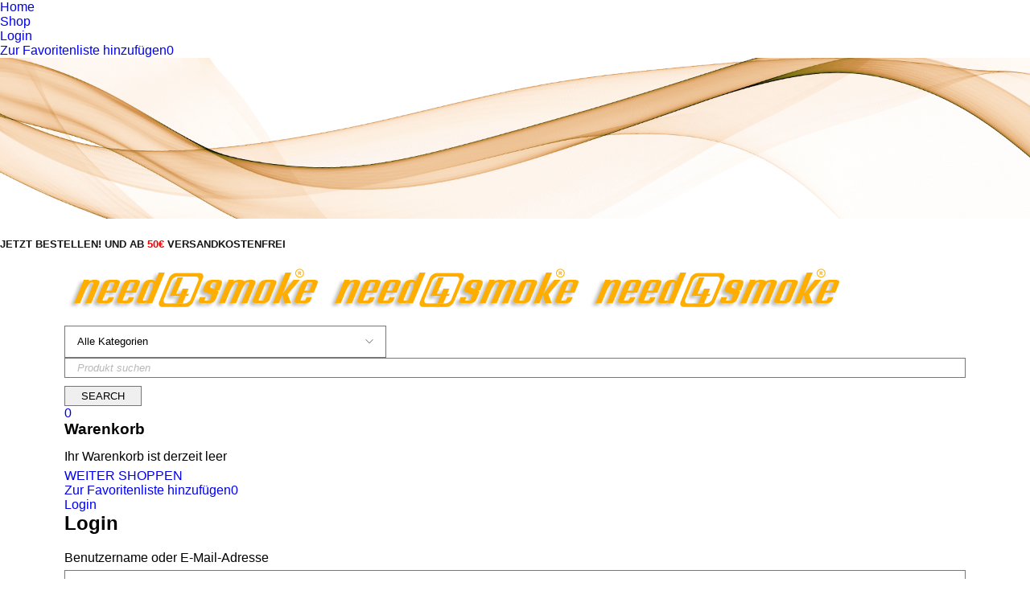

--- FILE ---
content_type: text/html; charset=UTF-8
request_url: https://need-for-smoke.de/tag/wordpress/
body_size: 22934
content:
<!DOCTYPE html>
<html dir="ltr" lang="de-CH" prefix="og: https://ogp.me/ns#">
<head>
		<meta charset="UTF-8" />

	<meta name="viewport" content="width=device-width, initial-scale=1.0, maximum-scale=1" />

	<link rel="profile" href="//gmpg.org/xfn/11" />
				<link rel="shortcut icon" href="https://usercontent.one/wp/need-for-smoke.de/wp-content/uploads/2021/10/fav.png" />
		<script type="text/javascript" data-cookieconsent="ignore">
	window.dataLayer = window.dataLayer || [];

	function gtag() {
		dataLayer.push(arguments);
	}

	gtag("consent", "default", {
		ad_personalization: "denied",
		ad_storage: "denied",
		ad_user_data: "denied",
		analytics_storage: "denied",
		functionality_storage: "denied",
		personalization_storage: "denied",
		security_storage: "granted",
		wait_for_update: 500,
	});
	gtag("set", "ads_data_redaction", true);
	</script>
<script type="text/javascript"
		id="Cookiebot"
		src="https://consent.cookiebot.com/uc.js"
		data-implementation="wp"
		data-cbid="ee52278b-3059-47ea-99a7-16cdcffe6959"
						data-culture="DE"
				data-blockingmode="auto"
	></script>
				<script>document.documentElement.className = document.documentElement.className + ' yes-js js_active js'</script>
			<title>WordPress - Need for Smoke</title>
	<style>img:is([sizes="auto" i], [sizes^="auto," i]) { contain-intrinsic-size: 3000px 1500px }</style>
	
		<!-- All in One SEO 4.8.8 - aioseo.com -->
	<meta name="robots" content="max-image-preview:large" />
	<link rel="canonical" href="https://need-for-smoke.de/tag/wordpress/" />
	<meta name="generator" content="All in One SEO (AIOSEO) 4.8.8" />
		<script type="application/ld+json" class="aioseo-schema">
			{"@context":"https:\/\/schema.org","@graph":[{"@type":"BreadcrumbList","@id":"https:\/\/need-for-smoke.de\/tag\/wordpress\/#breadcrumblist","itemListElement":[{"@type":"ListItem","@id":"https:\/\/need-for-smoke.de#listItem","position":1,"name":"Home","item":"https:\/\/need-for-smoke.de","nextItem":{"@type":"ListItem","@id":"https:\/\/need-for-smoke.de\/tag\/wordpress\/#listItem","name":"WordPress"}},{"@type":"ListItem","@id":"https:\/\/need-for-smoke.de\/tag\/wordpress\/#listItem","position":2,"name":"WordPress","previousItem":{"@type":"ListItem","@id":"https:\/\/need-for-smoke.de#listItem","name":"Home"}}]},{"@type":"CollectionPage","@id":"https:\/\/need-for-smoke.de\/tag\/wordpress\/#collectionpage","url":"https:\/\/need-for-smoke.de\/tag\/wordpress\/","name":"WordPress - Need for Smoke","inLanguage":"de-CH-informal","isPartOf":{"@id":"https:\/\/need-for-smoke.de\/#website"},"breadcrumb":{"@id":"https:\/\/need-for-smoke.de\/tag\/wordpress\/#breadcrumblist"}},{"@type":"Organization","@id":"https:\/\/need-for-smoke.de\/#organization","name":"Need for Smoke","description":"Shisha and more","url":"https:\/\/need-for-smoke.de\/"},{"@type":"WebSite","@id":"https:\/\/need-for-smoke.de\/#website","url":"https:\/\/need-for-smoke.de\/","name":"Need for Smoke","description":"Shisha and more","inLanguage":"de-CH-informal","publisher":{"@id":"https:\/\/need-for-smoke.de\/#organization"}}]}
		</script>
		<!-- All in One SEO -->



<link rel="alternate" type="application/rss+xml" title="Need for Smoke &raquo; Feed" href="https://need-for-smoke.de/feed/" />
<link rel="alternate" type="application/rss+xml" title="Need for Smoke &raquo; Kommentar-Feed" href="https://need-for-smoke.de/comments/feed/" />
<link rel="alternate" type="application/rss+xml" title="Need for Smoke &raquo; WordPress Schlagwort-Feed" href="https://need-for-smoke.de/tag/wordpress/feed/" />
<link rel='stylesheet' id='wp-block-library-css' href='https://need-for-smoke.de/wp-includes/css/dist/block-library/style.min.css?ver=6.8.3' type='text/css' media='all' />
<style id='classic-theme-styles-inline-css' type='text/css'>
/*! This file is auto-generated */
.wp-block-button__link{color:#fff;background-color:#32373c;border-radius:9999px;box-shadow:none;text-decoration:none;padding:calc(.667em + 2px) calc(1.333em + 2px);font-size:1.125em}.wp-block-file__button{background:#32373c;color:#fff;text-decoration:none}
</style>
<link rel='stylesheet' id='wp-components-css' href='https://need-for-smoke.de/wp-includes/css/dist/components/style.min.css?ver=6.8.3' type='text/css' media='all' />
<link rel='stylesheet' id='wp-preferences-css' href='https://need-for-smoke.de/wp-includes/css/dist/preferences/style.min.css?ver=6.8.3' type='text/css' media='all' />
<link rel='stylesheet' id='wp-block-editor-css' href='https://need-for-smoke.de/wp-includes/css/dist/block-editor/style.min.css?ver=6.8.3' type='text/css' media='all' />
<link rel='stylesheet' id='popup-maker-block-library-style-css' href='https://usercontent.one/wp/need-for-smoke.de/wp-content/plugins/popup-maker/dist/packages/block-library-style.css?ver=dbea705cfafe089d65f1' type='text/css' media='all' />
<link rel='stylesheet' id='jquery-selectBox-css' href='https://usercontent.one/wp/need-for-smoke.de/wp-content/plugins/yith-woocommerce-wishlist/assets/css/jquery.selectBox.css?ver=1.2.0' type='text/css' media='all' />
<link rel='stylesheet' id='woocommerce_prettyPhoto_css-css' href='//need-for-smoke.de/wp-content/plugins/woocommerce/assets/css/prettyPhoto.css?ver=3.1.6' type='text/css' media='all' />
<link rel='stylesheet' id='yith-wcwl-main-css' href='https://usercontent.one/wp/need-for-smoke.de/wp-content/plugins/yith-woocommerce-wishlist/assets/css/style.css?ver=4.10.0' type='text/css' media='all' />
<style id='yith-wcwl-main-inline-css' type='text/css'>
 :root { --color-add-to-wishlist-background: #333333; --color-add-to-wishlist-text: #FFFFFF; --color-add-to-wishlist-border: #333333; --color-add-to-wishlist-background-hover: #333333; --color-add-to-wishlist-text-hover: #FFFFFF; --color-add-to-wishlist-border-hover: #333333; --rounded-corners-radius: 16px; --color-add-to-cart-background: #333333; --color-add-to-cart-text: #FFFFFF; --color-add-to-cart-border: #333333; --color-add-to-cart-background-hover: #4F4F4F; --color-add-to-cart-text-hover: #FFFFFF; --color-add-to-cart-border-hover: #4F4F4F; --add-to-cart-rounded-corners-radius: 16px; --color-button-style-1-background: #333333; --color-button-style-1-text: #FFFFFF; --color-button-style-1-border: #333333; --color-button-style-1-background-hover: #4F4F4F; --color-button-style-1-text-hover: #FFFFFF; --color-button-style-1-border-hover: #4F4F4F; --color-button-style-2-background: #333333; --color-button-style-2-text: #FFFFFF; --color-button-style-2-border: #333333; --color-button-style-2-background-hover: #4F4F4F; --color-button-style-2-text-hover: #FFFFFF; --color-button-style-2-border-hover: #4F4F4F; --color-wishlist-table-background: #FFFFFF; --color-wishlist-table-text: #6d6c6c; --color-wishlist-table-border: #FFFFFF; --color-headers-background: #F4F4F4; --color-share-button-color: #FFFFFF; --color-share-button-color-hover: #FFFFFF; --color-fb-button-background: #39599E; --color-fb-button-background-hover: #595A5A; --color-tw-button-background: #45AFE2; --color-tw-button-background-hover: #595A5A; --color-pr-button-background: #AB2E31; --color-pr-button-background-hover: #595A5A; --color-em-button-background: #FBB102; --color-em-button-background-hover: #595A5A; --color-wa-button-background: #00A901; --color-wa-button-background-hover: #595A5A; --feedback-duration: 3s } 
 :root { --color-add-to-wishlist-background: #333333; --color-add-to-wishlist-text: #FFFFFF; --color-add-to-wishlist-border: #333333; --color-add-to-wishlist-background-hover: #333333; --color-add-to-wishlist-text-hover: #FFFFFF; --color-add-to-wishlist-border-hover: #333333; --rounded-corners-radius: 16px; --color-add-to-cart-background: #333333; --color-add-to-cart-text: #FFFFFF; --color-add-to-cart-border: #333333; --color-add-to-cart-background-hover: #4F4F4F; --color-add-to-cart-text-hover: #FFFFFF; --color-add-to-cart-border-hover: #4F4F4F; --add-to-cart-rounded-corners-radius: 16px; --color-button-style-1-background: #333333; --color-button-style-1-text: #FFFFFF; --color-button-style-1-border: #333333; --color-button-style-1-background-hover: #4F4F4F; --color-button-style-1-text-hover: #FFFFFF; --color-button-style-1-border-hover: #4F4F4F; --color-button-style-2-background: #333333; --color-button-style-2-text: #FFFFFF; --color-button-style-2-border: #333333; --color-button-style-2-background-hover: #4F4F4F; --color-button-style-2-text-hover: #FFFFFF; --color-button-style-2-border-hover: #4F4F4F; --color-wishlist-table-background: #FFFFFF; --color-wishlist-table-text: #6d6c6c; --color-wishlist-table-border: #FFFFFF; --color-headers-background: #F4F4F4; --color-share-button-color: #FFFFFF; --color-share-button-color-hover: #FFFFFF; --color-fb-button-background: #39599E; --color-fb-button-background-hover: #595A5A; --color-tw-button-background: #45AFE2; --color-tw-button-background-hover: #595A5A; --color-pr-button-background: #AB2E31; --color-pr-button-background-hover: #595A5A; --color-em-button-background: #FBB102; --color-em-button-background-hover: #595A5A; --color-wa-button-background: #00A901; --color-wa-button-background-hover: #595A5A; --feedback-duration: 3s } 
</style>
<style id='global-styles-inline-css' type='text/css'>
:root{--wp--preset--aspect-ratio--square: 1;--wp--preset--aspect-ratio--4-3: 4/3;--wp--preset--aspect-ratio--3-4: 3/4;--wp--preset--aspect-ratio--3-2: 3/2;--wp--preset--aspect-ratio--2-3: 2/3;--wp--preset--aspect-ratio--16-9: 16/9;--wp--preset--aspect-ratio--9-16: 9/16;--wp--preset--color--black: #000000;--wp--preset--color--cyan-bluish-gray: #abb8c3;--wp--preset--color--white: #ffffff;--wp--preset--color--pale-pink: #f78da7;--wp--preset--color--vivid-red: #cf2e2e;--wp--preset--color--luminous-vivid-orange: #ff6900;--wp--preset--color--luminous-vivid-amber: #fcb900;--wp--preset--color--light-green-cyan: #7bdcb5;--wp--preset--color--vivid-green-cyan: #00d084;--wp--preset--color--pale-cyan-blue: #8ed1fc;--wp--preset--color--vivid-cyan-blue: #0693e3;--wp--preset--color--vivid-purple: #9b51e0;--wp--preset--gradient--vivid-cyan-blue-to-vivid-purple: linear-gradient(135deg,rgba(6,147,227,1) 0%,rgb(155,81,224) 100%);--wp--preset--gradient--light-green-cyan-to-vivid-green-cyan: linear-gradient(135deg,rgb(122,220,180) 0%,rgb(0,208,130) 100%);--wp--preset--gradient--luminous-vivid-amber-to-luminous-vivid-orange: linear-gradient(135deg,rgba(252,185,0,1) 0%,rgba(255,105,0,1) 100%);--wp--preset--gradient--luminous-vivid-orange-to-vivid-red: linear-gradient(135deg,rgba(255,105,0,1) 0%,rgb(207,46,46) 100%);--wp--preset--gradient--very-light-gray-to-cyan-bluish-gray: linear-gradient(135deg,rgb(238,238,238) 0%,rgb(169,184,195) 100%);--wp--preset--gradient--cool-to-warm-spectrum: linear-gradient(135deg,rgb(74,234,220) 0%,rgb(151,120,209) 20%,rgb(207,42,186) 40%,rgb(238,44,130) 60%,rgb(251,105,98) 80%,rgb(254,248,76) 100%);--wp--preset--gradient--blush-light-purple: linear-gradient(135deg,rgb(255,206,236) 0%,rgb(152,150,240) 100%);--wp--preset--gradient--blush-bordeaux: linear-gradient(135deg,rgb(254,205,165) 0%,rgb(254,45,45) 50%,rgb(107,0,62) 100%);--wp--preset--gradient--luminous-dusk: linear-gradient(135deg,rgb(255,203,112) 0%,rgb(199,81,192) 50%,rgb(65,88,208) 100%);--wp--preset--gradient--pale-ocean: linear-gradient(135deg,rgb(255,245,203) 0%,rgb(182,227,212) 50%,rgb(51,167,181) 100%);--wp--preset--gradient--electric-grass: linear-gradient(135deg,rgb(202,248,128) 0%,rgb(113,206,126) 100%);--wp--preset--gradient--midnight: linear-gradient(135deg,rgb(2,3,129) 0%,rgb(40,116,252) 100%);--wp--preset--font-size--small: 13px;--wp--preset--font-size--medium: 20px;--wp--preset--font-size--large: 36px;--wp--preset--font-size--x-large: 42px;--wp--preset--spacing--20: 0.44rem;--wp--preset--spacing--30: 0.67rem;--wp--preset--spacing--40: 1rem;--wp--preset--spacing--50: 1.5rem;--wp--preset--spacing--60: 2.25rem;--wp--preset--spacing--70: 3.38rem;--wp--preset--spacing--80: 5.06rem;--wp--preset--shadow--natural: 6px 6px 9px rgba(0, 0, 0, 0.2);--wp--preset--shadow--deep: 12px 12px 50px rgba(0, 0, 0, 0.4);--wp--preset--shadow--sharp: 6px 6px 0px rgba(0, 0, 0, 0.2);--wp--preset--shadow--outlined: 6px 6px 0px -3px rgba(255, 255, 255, 1), 6px 6px rgba(0, 0, 0, 1);--wp--preset--shadow--crisp: 6px 6px 0px rgba(0, 0, 0, 1);}:where(.is-layout-flex){gap: 0.5em;}:where(.is-layout-grid){gap: 0.5em;}body .is-layout-flex{display: flex;}.is-layout-flex{flex-wrap: wrap;align-items: center;}.is-layout-flex > :is(*, div){margin: 0;}body .is-layout-grid{display: grid;}.is-layout-grid > :is(*, div){margin: 0;}:where(.wp-block-columns.is-layout-flex){gap: 2em;}:where(.wp-block-columns.is-layout-grid){gap: 2em;}:where(.wp-block-post-template.is-layout-flex){gap: 1.25em;}:where(.wp-block-post-template.is-layout-grid){gap: 1.25em;}.has-black-color{color: var(--wp--preset--color--black) !important;}.has-cyan-bluish-gray-color{color: var(--wp--preset--color--cyan-bluish-gray) !important;}.has-white-color{color: var(--wp--preset--color--white) !important;}.has-pale-pink-color{color: var(--wp--preset--color--pale-pink) !important;}.has-vivid-red-color{color: var(--wp--preset--color--vivid-red) !important;}.has-luminous-vivid-orange-color{color: var(--wp--preset--color--luminous-vivid-orange) !important;}.has-luminous-vivid-amber-color{color: var(--wp--preset--color--luminous-vivid-amber) !important;}.has-light-green-cyan-color{color: var(--wp--preset--color--light-green-cyan) !important;}.has-vivid-green-cyan-color{color: var(--wp--preset--color--vivid-green-cyan) !important;}.has-pale-cyan-blue-color{color: var(--wp--preset--color--pale-cyan-blue) !important;}.has-vivid-cyan-blue-color{color: var(--wp--preset--color--vivid-cyan-blue) !important;}.has-vivid-purple-color{color: var(--wp--preset--color--vivid-purple) !important;}.has-black-background-color{background-color: var(--wp--preset--color--black) !important;}.has-cyan-bluish-gray-background-color{background-color: var(--wp--preset--color--cyan-bluish-gray) !important;}.has-white-background-color{background-color: var(--wp--preset--color--white) !important;}.has-pale-pink-background-color{background-color: var(--wp--preset--color--pale-pink) !important;}.has-vivid-red-background-color{background-color: var(--wp--preset--color--vivid-red) !important;}.has-luminous-vivid-orange-background-color{background-color: var(--wp--preset--color--luminous-vivid-orange) !important;}.has-luminous-vivid-amber-background-color{background-color: var(--wp--preset--color--luminous-vivid-amber) !important;}.has-light-green-cyan-background-color{background-color: var(--wp--preset--color--light-green-cyan) !important;}.has-vivid-green-cyan-background-color{background-color: var(--wp--preset--color--vivid-green-cyan) !important;}.has-pale-cyan-blue-background-color{background-color: var(--wp--preset--color--pale-cyan-blue) !important;}.has-vivid-cyan-blue-background-color{background-color: var(--wp--preset--color--vivid-cyan-blue) !important;}.has-vivid-purple-background-color{background-color: var(--wp--preset--color--vivid-purple) !important;}.has-black-border-color{border-color: var(--wp--preset--color--black) !important;}.has-cyan-bluish-gray-border-color{border-color: var(--wp--preset--color--cyan-bluish-gray) !important;}.has-white-border-color{border-color: var(--wp--preset--color--white) !important;}.has-pale-pink-border-color{border-color: var(--wp--preset--color--pale-pink) !important;}.has-vivid-red-border-color{border-color: var(--wp--preset--color--vivid-red) !important;}.has-luminous-vivid-orange-border-color{border-color: var(--wp--preset--color--luminous-vivid-orange) !important;}.has-luminous-vivid-amber-border-color{border-color: var(--wp--preset--color--luminous-vivid-amber) !important;}.has-light-green-cyan-border-color{border-color: var(--wp--preset--color--light-green-cyan) !important;}.has-vivid-green-cyan-border-color{border-color: var(--wp--preset--color--vivid-green-cyan) !important;}.has-pale-cyan-blue-border-color{border-color: var(--wp--preset--color--pale-cyan-blue) !important;}.has-vivid-cyan-blue-border-color{border-color: var(--wp--preset--color--vivid-cyan-blue) !important;}.has-vivid-purple-border-color{border-color: var(--wp--preset--color--vivid-purple) !important;}.has-vivid-cyan-blue-to-vivid-purple-gradient-background{background: var(--wp--preset--gradient--vivid-cyan-blue-to-vivid-purple) !important;}.has-light-green-cyan-to-vivid-green-cyan-gradient-background{background: var(--wp--preset--gradient--light-green-cyan-to-vivid-green-cyan) !important;}.has-luminous-vivid-amber-to-luminous-vivid-orange-gradient-background{background: var(--wp--preset--gradient--luminous-vivid-amber-to-luminous-vivid-orange) !important;}.has-luminous-vivid-orange-to-vivid-red-gradient-background{background: var(--wp--preset--gradient--luminous-vivid-orange-to-vivid-red) !important;}.has-very-light-gray-to-cyan-bluish-gray-gradient-background{background: var(--wp--preset--gradient--very-light-gray-to-cyan-bluish-gray) !important;}.has-cool-to-warm-spectrum-gradient-background{background: var(--wp--preset--gradient--cool-to-warm-spectrum) !important;}.has-blush-light-purple-gradient-background{background: var(--wp--preset--gradient--blush-light-purple) !important;}.has-blush-bordeaux-gradient-background{background: var(--wp--preset--gradient--blush-bordeaux) !important;}.has-luminous-dusk-gradient-background{background: var(--wp--preset--gradient--luminous-dusk) !important;}.has-pale-ocean-gradient-background{background: var(--wp--preset--gradient--pale-ocean) !important;}.has-electric-grass-gradient-background{background: var(--wp--preset--gradient--electric-grass) !important;}.has-midnight-gradient-background{background: var(--wp--preset--gradient--midnight) !important;}.has-small-font-size{font-size: var(--wp--preset--font-size--small) !important;}.has-medium-font-size{font-size: var(--wp--preset--font-size--medium) !important;}.has-large-font-size{font-size: var(--wp--preset--font-size--large) !important;}.has-x-large-font-size{font-size: var(--wp--preset--font-size--x-large) !important;}
:where(.wp-block-post-template.is-layout-flex){gap: 1.25em;}:where(.wp-block-post-template.is-layout-grid){gap: 1.25em;}
:where(.wp-block-columns.is-layout-flex){gap: 2em;}:where(.wp-block-columns.is-layout-grid){gap: 2em;}
:root :where(.wp-block-pullquote){font-size: 1.5em;line-height: 1.6;}
</style>
<link rel='stylesheet' id='ihs_otp_styles-css' href='https://usercontent.one/wp/need-for-smoke.de/wp-content/plugins/orion-sms-otp-verification/style.css?ver=1.0' type='text/css' media='all' />
<link rel='stylesheet' id='ts-style-css' href='https://usercontent.one/wp/need-for-smoke.de/wp-content/plugins/themesky/css/themesky.css?ver=1.0.2' type='text/css' media='all' />
<link rel='stylesheet' id='owl-carousel-css' href='https://usercontent.one/wp/need-for-smoke.de/wp-content/plugins/themesky/css/owl.carousel.css?ver=1.0.2' type='text/css' media='all' />
<link rel='stylesheet' id='woocommerce-layout-css' href='https://usercontent.one/wp/need-for-smoke.de/wp-content/plugins/woocommerce/assets/css/woocommerce-layout.css?ver=10.2.3' type='text/css' media='all' />
<link rel='stylesheet' id='woocommerce-smallscreen-css' href='https://usercontent.one/wp/need-for-smoke.de/wp-content/plugins/woocommerce/assets/css/woocommerce-smallscreen.css?ver=10.2.3' type='text/css' media='only screen and (max-width: 768px)' />
<link rel='stylesheet' id='woocommerce-general-css' href='https://usercontent.one/wp/need-for-smoke.de/wp-content/plugins/woocommerce/assets/css/woocommerce.css?ver=10.2.3' type='text/css' media='all' />
<style id='woocommerce-inline-inline-css' type='text/css'>
.woocommerce form .form-row .required { visibility: visible; }
</style>
<link rel='stylesheet' id='trp-language-switcher-style-css' href='https://usercontent.one/wp/need-for-smoke.de/wp-content/plugins/translatepress-multilingual/assets/css/trp-language-switcher.css?ver=3.0' type='text/css' media='all' />
<link rel='stylesheet' id='woocommerce-pre-orders-main-css-css' href='https://usercontent.one/wp/need-for-smoke.de/wp-content/plugins/pre-orders-for-woocommerce/media/css/main.css?ver=2.1' type='text/css' media='all' />
<link rel='stylesheet' id='yith-wfbt-style-css' href='https://usercontent.one/wp/need-for-smoke.de/wp-content/plugins/yith-woocommerce-frequently-bought-together/assets/css/yith-wfbt.css?ver=1.52.0' type='text/css' media='all' />
<style id='yith-wfbt-style-inline-css' type='text/css'>

                .yith-wfbt-submit-block .yith-wfbt-submit-button {
                        background: #222222;
                        color: #ffffff;
                }
                .yith-wfbt-submit-block .yith-wfbt-submit-button:hover {
                        background: #777777;
                        color: #ffffff;
                }
</style>
<link rel='stylesheet' id='brands-styles-css' href='https://usercontent.one/wp/need-for-smoke.de/wp-content/plugins/woocommerce/assets/css/brands.css?ver=10.2.3' type='text/css' media='all' />
<link rel='stylesheet' id='woocommerce-gzd-layout-css' href='https://usercontent.one/wp/need-for-smoke.de/wp-content/plugins/woocommerce-germanized/build/static/layout-styles.css?ver=3.20.2' type='text/css' media='all' />
<style id='woocommerce-gzd-layout-inline-css' type='text/css'>
.woocommerce-checkout .shop_table { background-color: #eeeeee; } .product p.deposit-packaging-type { font-size: 1.25em !important; } p.woocommerce-shipping-destination { display: none; }
                .wc-gzd-nutri-score-value-a {
                    background: url(https://usercontent.one/wp/need-for-smoke.de/wp-content/plugins/woocommerce-germanized/assets/images/nutri-score-a.svg) no-repeat;
                }
                .wc-gzd-nutri-score-value-b {
                    background: url(https://usercontent.one/wp/need-for-smoke.de/wp-content/plugins/woocommerce-germanized/assets/images/nutri-score-b.svg) no-repeat;
                }
                .wc-gzd-nutri-score-value-c {
                    background: url(https://usercontent.one/wp/need-for-smoke.de/wp-content/plugins/woocommerce-germanized/assets/images/nutri-score-c.svg) no-repeat;
                }
                .wc-gzd-nutri-score-value-d {
                    background: url(https://usercontent.one/wp/need-for-smoke.de/wp-content/plugins/woocommerce-germanized/assets/images/nutri-score-d.svg) no-repeat;
                }
                .wc-gzd-nutri-score-value-e {
                    background: url(https://usercontent.one/wp/need-for-smoke.de/wp-content/plugins/woocommerce-germanized/assets/images/nutri-score-e.svg) no-repeat;
                }
            
</style>
<link rel="preload" as="style" href="//need-for-smoke.de/wp-content/uploads/omgf/omgf-stylesheet-109/omgf-stylesheet-109.css?ver=1731082420" /><link rel="stylesheet" href="//need-for-smoke.de/wp-content/uploads/omgf/omgf-stylesheet-109/omgf-stylesheet-109.css?ver=1731082420" media="print" onload="this.media='all'"><noscript><link rel="stylesheet" href="//need-for-smoke.de/wp-content/uploads/omgf/omgf-stylesheet-109/omgf-stylesheet-109.css?ver=1731082420" /></noscript><link rel='stylesheet' id='font-awesome-5-css' href='https://usercontent.one/wp/need-for-smoke.de/wp-content/themes/gostore/css/fontawesome.min.css?ver=1.0.4' type='text/css' media='all' />
<link rel='stylesheet' id='font-themify-icon-css' href='https://usercontent.one/wp/need-for-smoke.de/wp-content/themes/gostore/css/themify-icons.css?ver=1.0.4' type='text/css' media='all' />
<link rel='stylesheet' id='gostore-reset-css' href='https://usercontent.one/wp/need-for-smoke.de/wp-content/themes/gostore/css/reset.css?ver=1.0.4' type='text/css' media='all' />
<link rel='stylesheet' id='gostore-style-css' href='https://usercontent.one/wp/need-for-smoke.de/wp-content/themes/gostore/style.css?ver=1.0.4' type='text/css' media='all' />
<link rel='stylesheet' id='gostore-responsive-css' href='https://usercontent.one/wp/need-for-smoke.de/wp-content/themes/gostore/css/responsive.css?ver=1.0.4' type='text/css' media='all' />
<link rel='stylesheet' id='gostore-dynamic-css-css' href='https://usercontent.one/wp/need-for-smoke.de/wp-content/uploads/gostore.css?ver=1687436003' type='text/css' media='all' />
<script type="text/template" id="tmpl-variation-template">
	<div class="woocommerce-variation-description">{{{ data.variation.variation_description }}}</div>
	<div class="woocommerce-variation-price">{{{ data.variation.price_html }}}</div>
	<div class="woocommerce-variation-availability">{{{ data.variation.availability_html }}}</div>
</script>
<script type="text/template" id="tmpl-unavailable-variation-template">
	<p role="alert">Dieses Produkt ist leider nicht verfügbar. Bitte wähle eine andere Kombination.</p>
</script>
<script type="text/javascript" src="https://need-for-smoke.de/wp-includes/js/jquery/jquery.min.js?ver=3.7.1" id="jquery-core-js"></script>
<script type="text/javascript" src="https://need-for-smoke.de/wp-includes/js/jquery/jquery-migrate.min.js?ver=3.4.1" id="jquery-migrate-js"></script>
<script type="text/javascript" src="https://usercontent.one/wp/need-for-smoke.de/wp-content/plugins/revslider/public/assets/js/rbtools.min.js?ver=6.5.7" async id="tp-tools-js"></script>
<script type="text/javascript" src="https://usercontent.one/wp/need-for-smoke.de/wp-content/plugins/revslider/public/assets/js/rs6.min.js?ver=6.5.7" async id="revmin-js"></script>
<script type="text/javascript" src="https://usercontent.one/wp/need-for-smoke.de/wp-content/plugins/woocommerce/assets/js/jquery-blockui/jquery.blockUI.min.js?ver=2.7.0-wc.10.2.3" id="jquery-blockui-js" defer="defer" data-wp-strategy="defer"></script>
<script type="text/javascript" id="wc-add-to-cart-js-extra">
/* <![CDATA[ */
var wc_add_to_cart_params = {"ajax_url":"\/wp-admin\/admin-ajax.php","wc_ajax_url":"\/?wc-ajax=%%endpoint%%","i18n_view_cart":"Warenkorb anzeigen","cart_url":"https:\/\/need-for-smoke.de\/cart\/","is_cart":"","cart_redirect_after_add":"no"};
/* ]]> */
</script>
<script type="text/javascript" src="https://usercontent.one/wp/need-for-smoke.de/wp-content/plugins/woocommerce/assets/js/frontend/add-to-cart.min.js?ver=10.2.3" id="wc-add-to-cart-js" defer="defer" data-wp-strategy="defer"></script>
<script type="text/javascript" src="https://usercontent.one/wp/need-for-smoke.de/wp-content/plugins/woocommerce/assets/js/js-cookie/js.cookie.min.js?ver=2.1.4-wc.10.2.3" id="js-cookie-js" defer="defer" data-wp-strategy="defer"></script>
<script type="text/javascript" id="woocommerce-js-extra">
/* <![CDATA[ */
var woocommerce_params = {"ajax_url":"\/wp-admin\/admin-ajax.php","wc_ajax_url":"\/?wc-ajax=%%endpoint%%","i18n_password_show":"Passwort anzeigen","i18n_password_hide":"Passwort verbergen"};
/* ]]> */
</script>
<script type="text/javascript" src="https://usercontent.one/wp/need-for-smoke.de/wp-content/plugins/woocommerce/assets/js/frontend/woocommerce.min.js?ver=10.2.3" id="woocommerce-js" defer="defer" data-wp-strategy="defer"></script>
<script type="text/javascript" src="https://usercontent.one/wp/need-for-smoke.de/wp-content/plugins/translatepress-multilingual/assets/js/trp-frontend-compatibility.js?ver=3.0" id="trp-frontend-compatibility-js"></script>
<script type="text/javascript" id="WCPAY_ASSETS-js-extra">
/* <![CDATA[ */
var wcpayAssets = {"url":"https:\/\/need-for-smoke.de\/wp-content\/plugins\/woocommerce-payments\/dist\/"};
/* ]]> */
</script>
<script type="text/javascript" src="https://usercontent.one/wp/need-for-smoke.de/wp-content/plugins/woocommerce/assets/js/flexslider/jquery.flexslider.min.js?ver=2.7.2-wc.10.2.3" id="flexslider-js" defer="defer" data-wp-strategy="defer"></script>
<script type="text/javascript" src="https://need-for-smoke.de/wp-includes/js/underscore.min.js?ver=1.13.7" id="underscore-js"></script>
<script type="text/javascript" id="wp-util-js-extra">
/* <![CDATA[ */
var _wpUtilSettings = {"ajax":{"url":"\/wp-admin\/admin-ajax.php"}};
/* ]]> */
</script>
<script type="text/javascript" src="https://need-for-smoke.de/wp-includes/js/wp-util.min.js?ver=6.8.3" id="wp-util-js"></script>
<script type="text/javascript" id="wc-add-to-cart-variation-js-extra">
/* <![CDATA[ */
var wc_add_to_cart_variation_params = {"wc_ajax_url":"\/?wc-ajax=%%endpoint%%","i18n_no_matching_variations_text":"Es entsprechen leider keine Produkte deiner Auswahl. Bitte w\u00e4hle eine andere Kombination.","i18n_make_a_selection_text":"Bitte w\u00e4hle die Produktoptionen, bevor du den Artikel in den Warenkorb legst.","i18n_unavailable_text":"Dieses Produkt ist leider nicht verf\u00fcgbar. Bitte w\u00e4hle eine andere Kombination.","i18n_reset_alert_text":"Deine Auswahl wurde zur\u00fcckgesetzt. Bitte w\u00e4hle Produktoptionen aus, bevor du den Artikel in den Warenkorb legst."};
/* ]]> */
</script>
<script type="text/javascript" src="https://usercontent.one/wp/need-for-smoke.de/wp-content/plugins/woocommerce/assets/js/frontend/add-to-cart-variation.min.js?ver=10.2.3" id="wc-add-to-cart-variation-js" defer="defer" data-wp-strategy="defer"></script>
<script type="text/javascript" src="https://usercontent.one/wp/need-for-smoke.de/wp-content/plugins/woocommerce/assets/js/zoom/jquery.zoom.min.js?ver=1.7.21-wc.10.2.3" id="zoom-js" defer="defer" data-wp-strategy="defer"></script>
<script type="text/javascript" id="wc-gzd-add-to-cart-variation-js-extra">
/* <![CDATA[ */
var wc_gzd_add_to_cart_variation_params = {"wrapper":".product","price_selector":"p.price","replace_price":"1"};
/* ]]> */
</script>
<script type="text/javascript" src="https://usercontent.one/wp/need-for-smoke.de/wp-content/plugins/woocommerce-germanized/build/static/add-to-cart-variation.js?ver=3.20.2" id="wc-gzd-add-to-cart-variation-js" defer="defer" data-wp-strategy="defer"></script>
<link rel="https://api.w.org/" href="https://need-for-smoke.de/wp-json/" /><link rel="alternate" title="JSON" type="application/json" href="https://need-for-smoke.de/wp-json/wp/v2/tags/39" /><link rel="EditURI" type="application/rsd+xml" title="RSD" href="https://need-for-smoke.de/xmlrpc.php?rsd" />
<meta name="generator" content="WordPress 6.8.3" />
<meta name="generator" content="WooCommerce 10.2.3" />
<meta name="generator" content="Redux 4.5.8" /><style>[class*=" icon-oc-"],[class^=icon-oc-]{speak:none;font-style:normal;font-weight:400;font-variant:normal;text-transform:none;line-height:1;-webkit-font-smoothing:antialiased;-moz-osx-font-smoothing:grayscale}.icon-oc-one-com-white-32px-fill:before{content:"901"}.icon-oc-one-com:before{content:"900"}#one-com-icon,.toplevel_page_onecom-wp .wp-menu-image{speak:none;display:flex;align-items:center;justify-content:center;text-transform:none;line-height:1;-webkit-font-smoothing:antialiased;-moz-osx-font-smoothing:grayscale}.onecom-wp-admin-bar-item>a,.toplevel_page_onecom-wp>.wp-menu-name{font-size:16px;font-weight:400;line-height:1}.toplevel_page_onecom-wp>.wp-menu-name img{width:69px;height:9px;}.wp-submenu-wrap.wp-submenu>.wp-submenu-head>img{width:88px;height:auto}.onecom-wp-admin-bar-item>a img{height:7px!important}.onecom-wp-admin-bar-item>a img,.toplevel_page_onecom-wp>.wp-menu-name img{opacity:.8}.onecom-wp-admin-bar-item.hover>a img,.toplevel_page_onecom-wp.wp-has-current-submenu>.wp-menu-name img,li.opensub>a.toplevel_page_onecom-wp>.wp-menu-name img{opacity:1}#one-com-icon:before,.onecom-wp-admin-bar-item>a:before,.toplevel_page_onecom-wp>.wp-menu-image:before{content:'';position:static!important;background-color:rgba(240,245,250,.4);border-radius:102px;width:18px;height:18px;padding:0!important}.onecom-wp-admin-bar-item>a:before{width:14px;height:14px}.onecom-wp-admin-bar-item.hover>a:before,.toplevel_page_onecom-wp.opensub>a>.wp-menu-image:before,.toplevel_page_onecom-wp.wp-has-current-submenu>.wp-menu-image:before{background-color:#76b82a}.onecom-wp-admin-bar-item>a{display:inline-flex!important;align-items:center;justify-content:center}#one-com-logo-wrapper{font-size:4em}#one-com-icon{vertical-align:middle}.imagify-welcome{display:none !important;}</style><link rel="alternate" hreflang="de-CH" href="https://need-for-smoke.de/tag/wordpress/"/>
<link rel="alternate" hreflang="de" href="https://need-for-smoke.de/tag/wordpress/"/>
	<noscript><style>.woocommerce-product-gallery{ opacity: 1 !important; }</style></noscript>
	<meta name="generator" content="Elementor 3.32.4; features: additional_custom_breakpoints; settings: css_print_method-external, google_font-enabled, font_display-auto">
			<style>
				.e-con.e-parent:nth-of-type(n+4):not(.e-lazyloaded):not(.e-no-lazyload),
				.e-con.e-parent:nth-of-type(n+4):not(.e-lazyloaded):not(.e-no-lazyload) * {
					background-image: none !important;
				}
				@media screen and (max-height: 1024px) {
					.e-con.e-parent:nth-of-type(n+3):not(.e-lazyloaded):not(.e-no-lazyload),
					.e-con.e-parent:nth-of-type(n+3):not(.e-lazyloaded):not(.e-no-lazyload) * {
						background-image: none !important;
					}
				}
				@media screen and (max-height: 640px) {
					.e-con.e-parent:nth-of-type(n+2):not(.e-lazyloaded):not(.e-no-lazyload),
					.e-con.e-parent:nth-of-type(n+2):not(.e-lazyloaded):not(.e-no-lazyload) * {
						background-image: none !important;
					}
				}
			</style>
			
<style type='text/css'>
/* START Styles Simple Side Tab v2.2.1 */
#rum_sst_tab {
    font-family: Tahoma, sans-serif;
    top: 1880px;
    background-color: #F5A800;
    color: #ffffff;
    border-style: solid;
    border-width: 0px;
}

#rum_sst_tab:hover {
    background-color: #a4a4a4;
}
.rum_sst_contents {
    position:fixed;
    margin:0;
    padding:6px 13px 8px 13px;
    text-decoration:none;
    text-align:center;
    font-size:15px;
    font-weight:normal;
    border-style:solid;
    display:block;
    z-index:100000;
}
.rum_sst_left {
    left:-2px;
    cursor: pointer;
    -webkit-transform-origin:0 0;
    -moz-transform-origin:0 0;
    -o-transform-origin:0 0;
    -ms-transform-origin:0 0;
    -webkit-transform:rotate(270deg);
    -moz-transform:rotate(270deg);
    -ms-transform:rotate(270deg);
    -o-transform:rotate(270deg);
    transform:rotate(270deg);
    -moz-border-radius-bottomright:10px;
    border-bottom-right-radius:10px;
    -moz-border-radius-bottomleft:10px;
    border-bottom-left-radius:10px;
}
.rum_sst_right {
    right:-1px;
    cursor: pointer;
    -webkit-transform-origin:100% 100%;
    -moz-transform-origin:100% 100%;
    -o-transform-origin:100% 100%;
    -ms-transform-origin:100% 100%;
    -webkit-transform:rotate(-90deg);
    -moz-transform:rotate(-90deg);
    -ms-transform:rotate(-90deg);
    -o-transform:rotate(-90deg);
    transform:rotate(-90deg);
    -moz-border-radius-topright:10px;
    border-top-right-radius:10px;
    -moz-border-radius-topleft:10px;
    border-top-left-radius:10px;
}
.rum_sst_right.less-ie-9 {
    right:-120px;
    filter: progid:DXImageTransform.Microsoft.BasicImage(rotation=1);
}
.rum_sst_left.less-ie-9 {
    filter: progid:DXImageTransform.Microsoft.BasicImage(rotation=3);
}
/* END Styles Simple Side Tab */
</style>
<meta name="generator" content="Powered by Slider Revolution 6.5.7 - responsive, Mobile-Friendly Slider Plugin for WordPress with comfortable drag and drop interface." />
<script type="text/javascript">function setREVStartSize(e){
			//window.requestAnimationFrame(function() {				 
				window.RSIW = window.RSIW===undefined ? window.innerWidth : window.RSIW;	
				window.RSIH = window.RSIH===undefined ? window.innerHeight : window.RSIH;	
				try {								
					var pw = document.getElementById(e.c).parentNode.offsetWidth,
						newh;
					pw = pw===0 || isNaN(pw) ? window.RSIW : pw;
					e.tabw = e.tabw===undefined ? 0 : parseInt(e.tabw);
					e.thumbw = e.thumbw===undefined ? 0 : parseInt(e.thumbw);
					e.tabh = e.tabh===undefined ? 0 : parseInt(e.tabh);
					e.thumbh = e.thumbh===undefined ? 0 : parseInt(e.thumbh);
					e.tabhide = e.tabhide===undefined ? 0 : parseInt(e.tabhide);
					e.thumbhide = e.thumbhide===undefined ? 0 : parseInt(e.thumbhide);
					e.mh = e.mh===undefined || e.mh=="" || e.mh==="auto" ? 0 : parseInt(e.mh,0);		
					if(e.layout==="fullscreen" || e.l==="fullscreen") 						
						newh = Math.max(e.mh,window.RSIH);					
					else{					
						e.gw = Array.isArray(e.gw) ? e.gw : [e.gw];
						for (var i in e.rl) if (e.gw[i]===undefined || e.gw[i]===0) e.gw[i] = e.gw[i-1];					
						e.gh = e.el===undefined || e.el==="" || (Array.isArray(e.el) && e.el.length==0)? e.gh : e.el;
						e.gh = Array.isArray(e.gh) ? e.gh : [e.gh];
						for (var i in e.rl) if (e.gh[i]===undefined || e.gh[i]===0) e.gh[i] = e.gh[i-1];
											
						var nl = new Array(e.rl.length),
							ix = 0,						
							sl;					
						e.tabw = e.tabhide>=pw ? 0 : e.tabw;
						e.thumbw = e.thumbhide>=pw ? 0 : e.thumbw;
						e.tabh = e.tabhide>=pw ? 0 : e.tabh;
						e.thumbh = e.thumbhide>=pw ? 0 : e.thumbh;					
						for (var i in e.rl) nl[i] = e.rl[i]<window.RSIW ? 0 : e.rl[i];
						sl = nl[0];									
						for (var i in nl) if (sl>nl[i] && nl[i]>0) { sl = nl[i]; ix=i;}															
						var m = pw>(e.gw[ix]+e.tabw+e.thumbw) ? 1 : (pw-(e.tabw+e.thumbw)) / (e.gw[ix]);					
						newh =  (e.gh[ix] * m) + (e.tabh + e.thumbh);
					}
					var el = document.getElementById(e.c);
					if (el!==null && el) el.style.height = newh+"px";					
					el = document.getElementById(e.c+"_wrapper");
					if (el!==null && el) {
						el.style.height = newh+"px";
						el.style.display = "block";
					}
				} catch(e){
					console.log("Failure at Presize of Slider:" + e)
				}					   
			//});
		  };</script>
		<style type="text/css" id="wp-custom-css">
			input[type="checkbox"] {
    pointer-events: auto !important;
    z-index: 9999 !important;
}
		</style>
		</head>
<body class="archive tag tag-wordpress tag-39 wp-theme-gostore theme-gostore woocommerce-no-js translatepress-de_CH_informal wide header-v1 product-label-rectangle product-hover-vertical-style-2 no-compare ts_desktop elementor-default elementor-kit-17061">

<!-- Group Header Button -->
<div id="group-icon-header" class="ts-floating-sidebar">
	<div class="overlay"></div>
	<div class="ts-sidebar-content ">
		
		<div class="sidebar-content">
			<ul class="tab-mobile-menu">
				<li id="main-menu" class="active"><span>Main Menu</span></li>
				<li id="vertical-menu"><span>STORE MENÜ</span></li>
			</ul>
			
			<h6 class="menu-title"><span>Main Menu</span></h6>
			
			<div class="mobile-menu-wrapper ts-menu tab-menu-mobile">
				<nav class="mobile-menu"><ul id="menu-menu-mobile" class="menu"><li id="menu-item-18614" class="menu-item menu-item-type-post_type menu-item-object-page menu-item-home menu-item-18614 ts-normal-menu">
	<a href="https://need-for-smoke.de/"><span class="menu-label">HOME</span></a></li>
<li id="menu-item-14765" class="menu-item menu-item-type-post_type menu-item-object-page menu-item-14765 ts-normal-menu">
	<a href="https://need-for-smoke.de/shop/"><span class="menu-label">Online Store</span></a></li>
<li id="menu-item-14763" class="menu-item menu-item-type-post_type menu-item-object-page menu-item-14763 ts-normal-menu">
	<a href="https://need-for-smoke.de/contact-us/"><span class="menu-label">KONTAKT</span></a></li>
</ul></nav>			</div>
			
						<div class="mobile-menu-wrapper ts-menu tab-vertical-menu">
				<nav class="vertical-menu pc-menu ts-mega-menu-wrapper"><ul id="menu-store-menue" class="menu"><li id="menu-item-16749" class="menu-item menu-item-type-custom menu-item-object-custom menu-item-16749 ts-normal-menu">
	<a href="https://need-for-smoke.de/shop" class="has-icon"><span class="menu-icon"><img width="46" height="46" src="https://usercontent.one/wp/need-for-smoke.de/wp-content/uploads/2021/04/ic-hotdeals-46x46.png" class="attachment-gostore_menu_icon_thumb size-gostore_menu_icon_thumb" alt="" decoding="async" /></span><span class="menu-label">Heiße Deals!</span></a></li>
<li id="menu-item-18694" class="menu-item menu-item-type-taxonomy menu-item-object-product_cat menu-item-18694 ts-normal-menu">
	<a href="https://need-for-smoke.de/product-category/zubehoer/"><span class="menu-label">SHISHA-ZUBEHÖR</span></a></li>
<li id="menu-item-18695" class="menu-item menu-item-type-taxonomy menu-item-object-product_cat menu-item-18695 ts-normal-menu">
	<a href="https://need-for-smoke.de/product-category/mundstueck/"><span class="menu-label">SHISHA-MUNDSTÜCKE</span></a></li>
<li id="menu-item-18696" class="menu-item menu-item-type-taxonomy menu-item-object-product_cat menu-item-18696 ts-normal-menu">
	<a href="https://need-for-smoke.de/product-category/koepfe/"><span class="menu-label">TABAKKÖPFE</span></a></li>
<li id="menu-item-18697" class="menu-item menu-item-type-taxonomy menu-item-object-product_cat menu-item-18697 ts-normal-menu">
	<a href="https://need-for-smoke.de/product-category/anzuender/"><span class="menu-label">KOHLE-ANZÜNDER</span></a></li>
<li id="menu-item-18698" class="menu-item menu-item-type-taxonomy menu-item-object-product_cat menu-item-18698 ts-normal-menu">
	<a href="https://need-for-smoke.de/product-category/kohle/"><span class="menu-label">KOHLE</span></a></li>
</ul></nav>			</div>
						
						
		</div>	
		
	</div>
	

</div>

<!-- Mobile Group Button -->
<div id="ts-mobile-button-bottom">

		
	<div class="mobile-button-home"><a href="https://need-for-smoke.de/"><span>Home</span></a></div>
	
		<div class="mobile-button-shop"><a href="https://need-for-smoke.de/shop/"><span>Shop</span></a></div>
		
		<div class="my-account-wrapper">		<div class="ts-tiny-account-wrapper">
			<div class="account-control">
			
									<a  class="login" href="https://need-for-smoke.de/my-account/" title="Login">
						<span>Login</span>
					</a>
								
								
			</div>
		</div>
		
		</div>
	
		<div class="my-wishlist-wrapper">	<a title="Zur Favoritenliste hinzufügen" href="https://need-for-smoke.de/wishlist/" class="tini-wishlist"><span>Zur Favoritenliste hinzufügen</span><span class="count-number">0</span>
	</a>
	</div>
		
</div>

<!-- Shopping Cart Floating Sidebar -->
<div id="ts-shopping-cart-sidebar" class="ts-floating-sidebar">
	<div class="overlay"></div>
	<div class="ts-sidebar-content">
		<span class="close"></span>
		<div class="ts-tiny-cart-wrapper"></div>
	</div>
</div>

<div id="page" class="hfeed site">

		
					<div class="ts-store-notice">
				<div class="content">
					<p><img class="img-bg" src="https://usercontent.one/wp/need-for-smoke.de/wp-content/uploads/2021/09/sm2.png" alt="Banner" /></p>
<h5><span style="color: #161616"> JETZT BESTELLEN! UND AB <strong style="color: #f50000">50€</strong> VERSANDKOSTENFREI</span></h5>				</div>
				<span class="close"></span>
			</div>
				
		<!-- Page Slider -->
				
		
<header class="ts-header has-sticky hidden-currency hidden-language">
	<div class="header-container">
		<div class="header-template">
		
			<div class="header-sticky">
			
				<div class="header-middle">
					
					<div class="container">
					
						<div class="ts-mobile-icon-toggle">
							<span class="icon"></span>
						</div>
						
						<div class="logo-wrapper hidden-phone">		<div class="logo">
			<a href="https://need-for-smoke.de/">
							<img src="https://usercontent.one/wp/need-for-smoke.de/wp-content/uploads/2021/09/logo_need.png" alt="NEED FOR SMOKE" title="NEED FOR SMOKE" class="normal-logo" />
						
							<img src="https://usercontent.one/wp/need-for-smoke.de/wp-content/uploads/2021/09/logo_need.png" alt="NEED FOR SMOKE" title="NEED FOR SMOKE" class="mobile-logo" />
						
							<img src="https://usercontent.one/wp/need-for-smoke.de/wp-content/uploads/2021/09/logo_need.png" alt="NEED FOR SMOKE" title="NEED FOR SMOKE" class="sticky-logo" />
						
						</a>
		</div>
		</div>
						
						<div class="icon-menu-sticky-header hidden-phone">
							<span class="icon"></span>
						</div>
						
												<div class="search-wrapper">		<div class="ts-search-by-category ">
			<form method="get" action="https://need-for-smoke.de/">
									<select class="select-category" name="term"><option value="">Alle Kategorien</option><option value="besonderes" >Besonderes</option><option value="getraenke-2" >Getränke</option><option value="kohle" >KOHLE</option><option value="anzuender" >KOHLE-ANZÜNDER</option><option value="n4s_p" >NEED 4 SMOKE PAKETE</option><option value="sammelkarten" >Sammelkarten</option><option value="sets" >SET´S</option><option value="mundstueck" >SHISHA-MUNDSTÜCKE</option><option value="s_t" >SHISHA-TABAK</option><option value="zubehoer" >SHISHA-ZUBEHÖR</option><option value="shishas" >SHISHAS</option><option value="snacks" >Snacks</option><option value="koepfe" >TABAKKÖPFE</option><option value="vapes" >Vapes</option><option value="einweg" >&nbsp;&nbsp;&nbsp;Einweg</option><option value="pods" >&nbsp;&nbsp;&nbsp;PODS</option></select>
								<div class="search-content">
					<input type="text" value="" name="s" placeholder="Produkt suchen" autocomplete="off" />
					<input type="submit" title="Search" value="Search" />
					<input type="hidden" name="post_type" value="product" />
											<input type="hidden" name="taxonomy" value="product_cat" />
									</div>
			</form>
		</div>
		</div>
												
						<div class="header-right">
												
							<div class="shopping-cart-wrapper">
											<div class="ts-tiny-cart-wrapper">
								<div class="cart-icon">
					<a class="cart-control" href="https://need-for-smoke.de/cart/" title="Warenkorb anzeigen">
						<span class="ic-cart"><span class="cart-number">0</span></span>
					</a>
				</div>
								
								<div class="cart-dropdown-form dropdown-container woocommerce">
					<div class="form-content cart-empty">
													<h3 class="emty-title">Warenkorb</h3>
							<div>
								<label>Ihr Warenkorb ist derzeit leer</label>
								<a class="continue-shopping-button button-text" href="https://need-for-smoke.de/shop/">Weiter shoppen</a>
							</div>
											</div>
				</div>
							</div>
									</div>
														
														<div class="my-wishlist-wrapper hidden-phone">	<a title="Zur Favoritenliste hinzufügen" href="https://need-for-smoke.de/wishlist/" class="tini-wishlist"><span>Zur Favoritenliste hinzufügen</span><span class="count-number">0</span>
	</a>
	</div>
														
														<div class="my-account-wrapper hidden-phone">
										<div class="ts-tiny-account-wrapper">
			<div class="account-control">
			
									<a  class="login" href="https://need-for-smoke.de/my-account/" title="Login">
						<span>Login</span>
					</a>
								
								<div class="account-dropdown-form dropdown-container">
					<div class="form-content">
													<h2 class="dropdown-title">Login</h2>
							<form name="ts-login-form" id="ts-login-form" action="https://need-for-smoke.de/wp-login.php" method="post"><p class="login-username">
				<label for="user_login">Benutzername oder E-Mail-Adresse</label>
				<input type="text" name="log" id="user_login" autocomplete="username" class="input" value="" size="20" />
			</p><p class="login-password">
				<label for="user_pass">Passwort</label>
				<input type="password" name="pwd" id="user_pass" autocomplete="current-password" spellcheck="false" class="input" value="" size="20" />
			</p><p class="login-remember"><label><input name="rememberme" type="checkbox" id="rememberme" value="forever" /> Angemeldet bleiben</label></p><p class="login-submit">
				<input type="submit" name="wp-submit" id="wp-submit" class="button button-primary" value="Anmelden" />
				<input type="hidden" name="redirect_to" value="https://need-for-smoke.de/tag/wordpress/" />
			</p></form>											</div>
				</div>
								
			</div>
		</div>
		
									</div>
														
														
													</div>
						
					</div>
					
				</div>
				
				<div class="header-bottom hidden-phone">
					<div class="container">
					
						<div class="menu-wrapper">
							
														<div class="vertical-menu-wrapper">			
								<div class="vertical-menu-heading">STORE MENÜ</div>
								<nav class="vertical-menu pc-menu ts-mega-menu-wrapper"><ul id="menu-store-menue-1" class="menu"><li class="menu-item menu-item-type-custom menu-item-object-custom menu-item-16749 ts-normal-menu">
	<a href="https://need-for-smoke.de/shop" class="has-icon"><span class="menu-icon"><img width="46" height="46" src="https://usercontent.one/wp/need-for-smoke.de/wp-content/uploads/2021/04/ic-hotdeals-46x46.png" class="attachment-gostore_menu_icon_thumb size-gostore_menu_icon_thumb" alt="" decoding="async" /></span><span class="menu-label">Heiße Deals!</span></a></li>
<li class="menu-item menu-item-type-taxonomy menu-item-object-product_cat menu-item-18694 ts-normal-menu">
	<a href="https://need-for-smoke.de/product-category/zubehoer/"><span class="menu-label">SHISHA-ZUBEHÖR</span></a></li>
<li class="menu-item menu-item-type-taxonomy menu-item-object-product_cat menu-item-18695 ts-normal-menu">
	<a href="https://need-for-smoke.de/product-category/mundstueck/"><span class="menu-label">SHISHA-MUNDSTÜCKE</span></a></li>
<li class="menu-item menu-item-type-taxonomy menu-item-object-product_cat menu-item-18696 ts-normal-menu">
	<a href="https://need-for-smoke.de/product-category/koepfe/"><span class="menu-label">TABAKKÖPFE</span></a></li>
<li class="menu-item menu-item-type-taxonomy menu-item-object-product_cat menu-item-18697 ts-normal-menu">
	<a href="https://need-for-smoke.de/product-category/anzuender/"><span class="menu-label">KOHLE-ANZÜNDER</span></a></li>
<li class="menu-item menu-item-type-taxonomy menu-item-object-product_cat menu-item-18698 ts-normal-menu">
	<a href="https://need-for-smoke.de/product-category/kohle/"><span class="menu-label">KOHLE</span></a></li>
</ul></nav>							</div>
														
							<div class="ts-menu">
								<nav class="main-menu pc-menu ts-mega-menu-wrapper"><ul id="menu-main-menu-shop" class="menu"><li id="menu-item-18601" class="menu-item menu-item-type-post_type menu-item-object-page menu-item-home menu-item-18601 ts-normal-menu">
	<a href="https://need-for-smoke.de/"><span class="menu-label">HOME</span></a></li>
<li id="menu-item-14623" class="menu-item menu-item-type-post_type menu-item-object-page menu-item-14623 ts-normal-menu">
	<a href="https://need-for-smoke.de/shop/"><span class="menu-label">Online Store</span></a></li>
<li id="menu-item-15806" class="menu-item menu-item-type-post_type menu-item-object-page menu-item-15806 ts-normal-menu">
	<a href="https://need-for-smoke.de/contact-us/"><span class="menu-label">Kontakt</span></a></li>
<li id="menu-item-18558" class="menu-item menu-item-type-custom menu-item-object-custom menu-item-18558 ts-normal-menu">
	<a href="#"><span class="menu-label">HEIßE DEALS!</span></a></li>
</ul></nav>							</div>
							
						</div>
						
												<div class="info"><p><span class="mobile-contact">0172 6188412 </span></p></div>
												
									<div class="ts-header-recently-viewed-products woocommerce">
				<div class="recently-viewed-products-control">
					<span>KÜRZLICH ENTDECKT</span>
				</div>
				<div class="recently-viewed-products-dropdown dropdown-container">
					<ul class="product_list_widget">
											<li>
							<a class="ts-wg-thumbnail" href="https://need-for-smoke.de/shop/wunder-zahnstocher-cinnamon-orange-100-stueck/">
								<img fetchpriority="high" width="450" height="450" src="https://usercontent.one/wp/need-for-smoke.de/wp-content/uploads/2025/09/61Lg9wnjKHL._UF8941000_QL80_-450x450.jpg" class="attachment-woocommerce_thumbnail size-woocommerce_thumbnail" alt="Wunder Zahnstocher Cinnamon-Orange 100 Stück" srcset="https://usercontent.one/wp/need-for-smoke.de/wp-content/uploads/2025/09/61Lg9wnjKHL._UF8941000_QL80_-450x450.jpg 450w, https://usercontent.one/wp/need-for-smoke.de/wp-content/uploads/2025/09/61Lg9wnjKHL._UF8941000_QL80_-320x320.jpg 320w, https://usercontent.one/wp/need-for-smoke.de/wp-content/uploads/2025/09/61Lg9wnjKHL._UF8941000_QL80_-150x150.jpg 150w, https://usercontent.one/wp/need-for-smoke.de/wp-content/uploads/2025/09/61Lg9wnjKHL._UF8941000_QL80_-768x768.jpg 768w, https://usercontent.one/wp/need-for-smoke.de/wp-content/uploads/2025/09/61Lg9wnjKHL._UF8941000_QL80_-600x600.jpg 600w, https://usercontent.one/wp/need-for-smoke.de/wp-content/uploads/2025/09/61Lg9wnjKHL._UF8941000_QL80_-440x440.jpg 440w, https://usercontent.one/wp/need-for-smoke.de/wp-content/uploads/2025/09/61Lg9wnjKHL._UF8941000_QL80_-120x120.jpg 120w, https://usercontent.one/wp/need-for-smoke.de/wp-content/uploads/2025/09/61Lg9wnjKHL._UF8941000_QL80_-12x12.jpg 12w, https://usercontent.one/wp/need-for-smoke.de/wp-content/uploads/2025/09/61Lg9wnjKHL._UF8941000_QL80_-100x100.jpg 100w, https://usercontent.one/wp/need-for-smoke.de/wp-content/uploads/2025/09/61Lg9wnjKHL._UF8941000_QL80_-46x46.jpg 46w, https://usercontent.one/wp/need-for-smoke.de/wp-content/uploads/2025/09/61Lg9wnjKHL._UF8941000_QL80_-700x700.jpg 700w, https://usercontent.one/wp/need-for-smoke.de/wp-content/uploads/2025/09/61Lg9wnjKHL._UF8941000_QL80_.jpg 894w" sizes="(max-width: 450px) 100vw, 450px" />							</a>
							<div class="ts-wg-meta">
								<a href="https://need-for-smoke.de/shop/wunder-zahnstocher-cinnamon-orange-100-stueck/">
									Wunder Zahnstocher Cinnamon-Orange 100 Stück								</a>
																<span class="price"><span class="woocommerce-Price-amount amount"><bdi>7,99&nbsp;<span class="woocommerce-Price-currencySymbol">&euro;</span></bdi></span></span>
							</div>
						</li>
												<li>
							<a class="ts-wg-thumbnail" href="https://need-for-smoke.de/shop/jookah-alu-mundstueck-slimy-fine-40cm-red/">
								<img width="450" height="450" src="https://usercontent.one/wp/need-for-smoke.de/wp-content/uploads/2021/12/Slim-Red-450x450.jpg" class="attachment-woocommerce_thumbnail size-woocommerce_thumbnail" alt="Jookah Alu Mundstück Slimy Fine 40cm - Red" srcset="https://usercontent.one/wp/need-for-smoke.de/wp-content/uploads/2021/12/Slim-Red-450x450.jpg 450w, https://usercontent.one/wp/need-for-smoke.de/wp-content/uploads/2021/12/Slim-Red-320x320.jpg 320w, https://usercontent.one/wp/need-for-smoke.de/wp-content/uploads/2021/12/Slim-Red-1024x1024.jpg 1024w, https://usercontent.one/wp/need-for-smoke.de/wp-content/uploads/2021/12/Slim-Red-150x150.jpg 150w, https://usercontent.one/wp/need-for-smoke.de/wp-content/uploads/2021/12/Slim-Red-768x768.jpg 768w, https://usercontent.one/wp/need-for-smoke.de/wp-content/uploads/2021/12/Slim-Red-600x600.jpg 600w, https://usercontent.one/wp/need-for-smoke.de/wp-content/uploads/2021/12/Slim-Red-440x440.jpg 440w, https://usercontent.one/wp/need-for-smoke.de/wp-content/uploads/2021/12/Slim-Red-120x120.jpg 120w, https://usercontent.one/wp/need-for-smoke.de/wp-content/uploads/2021/12/Slim-Red-12x12.jpg 12w, https://usercontent.one/wp/need-for-smoke.de/wp-content/uploads/2021/12/Slim-Red-100x100.jpg 100w, https://usercontent.one/wp/need-for-smoke.de/wp-content/uploads/2021/12/Slim-Red-46x46.jpg 46w, https://usercontent.one/wp/need-for-smoke.de/wp-content/uploads/2021/12/Slim-Red-1300x1300.jpg 1300w, https://usercontent.one/wp/need-for-smoke.de/wp-content/uploads/2021/12/Slim-Red-700x700.jpg 700w, https://usercontent.one/wp/need-for-smoke.de/wp-content/uploads/2021/12/Slim-Red.jpg 1500w" sizes="(max-width: 450px) 100vw, 450px" />							</a>
							<div class="ts-wg-meta">
								<a href="https://need-for-smoke.de/shop/jookah-alu-mundstueck-slimy-fine-40cm-red/">
									Jookah Alu Mundstück Slimy Fine 40cm - Red								</a>
																<span class="price"><span class="woocommerce-Price-amount amount"><bdi>7,99&nbsp;<span class="woocommerce-Price-currencySymbol">&euro;</span></bdi></span></span>
							</div>
						</li>
												<li>
							<a class="ts-wg-thumbnail" href="https://need-for-smoke.de/shop/tripple-c-flycol-shisha/">
								<img loading="lazy" width="450" height="450" src="https://usercontent.one/wp/need-for-smoke.de/wp-content/uploads/2022/11/Hauptbild-2-450x450.jpg" class="attachment-woocommerce_thumbnail size-woocommerce_thumbnail" alt="Tripple C FlyCol Shisha" srcset="https://usercontent.one/wp/need-for-smoke.de/wp-content/uploads/2022/11/Hauptbild-2-450x450.jpg 450w, https://usercontent.one/wp/need-for-smoke.de/wp-content/uploads/2022/11/Hauptbild-2-150x150.jpg 150w, https://usercontent.one/wp/need-for-smoke.de/wp-content/uploads/2022/11/Hauptbild-2-440x440.jpg 440w, https://usercontent.one/wp/need-for-smoke.de/wp-content/uploads/2022/11/Hauptbild-2-120x120.jpg 120w, https://usercontent.one/wp/need-for-smoke.de/wp-content/uploads/2022/11/Hauptbild-2-100x100.jpg 100w, https://usercontent.one/wp/need-for-smoke.de/wp-content/uploads/2022/11/Hauptbild-2-46x46.jpg 46w, https://usercontent.one/wp/need-for-smoke.de/wp-content/uploads/2022/11/Hauptbild-2-700x700.jpg 700w" sizes="(max-width: 450px) 100vw, 450px" />							</a>
							<div class="ts-wg-meta">
								<a href="https://need-for-smoke.de/shop/tripple-c-flycol-shisha/">
									Tripple C FlyCol Shisha								</a>
																<span class="price"><del><span class="woocommerce-Price-amount amount"><bdi>180,00&nbsp;<span class="woocommerce-Price-currencySymbol">&euro;</span></bdi></span></del> <span class="screen-reader-text">Ursprünglicher Preis war: 180,00&nbsp;&euro;</span><ins><span class="woocommerce-Price-amount amount"><bdi>150,00&nbsp;<span class="woocommerce-Price-currencySymbol">&euro;</span></bdi></span></ins><span class="screen-reader-text">Aktueller Preis ist: 150,00&nbsp;&euro;.</span></span>
							</div>
						</li>
												<li>
							<a class="ts-wg-thumbnail" href="https://need-for-smoke.de/shop/kartel-tobacco-guilty-gang-200g/">
								<img loading="lazy" width="450" height="450" src="https://usercontent.one/wp/need-for-smoke.de/wp-content/uploads/2022/12/shisha-kartel-shisha-tabak-200g-guilty-gang-450x450.webp" class="attachment-woocommerce_thumbnail size-woocommerce_thumbnail" alt="Kartel Tobacco - Guilty Gang 200g" srcset="https://usercontent.one/wp/need-for-smoke.de/wp-content/uploads/2022/12/shisha-kartel-shisha-tabak-200g-guilty-gang-450x450.webp 450w, https://usercontent.one/wp/need-for-smoke.de/wp-content/uploads/2022/12/shisha-kartel-shisha-tabak-200g-guilty-gang-320x320.webp 320w, https://usercontent.one/wp/need-for-smoke.de/wp-content/uploads/2022/12/shisha-kartel-shisha-tabak-200g-guilty-gang-150x150.webp 150w, https://usercontent.one/wp/need-for-smoke.de/wp-content/uploads/2022/12/shisha-kartel-shisha-tabak-200g-guilty-gang-768x768.webp 768w, https://usercontent.one/wp/need-for-smoke.de/wp-content/uploads/2022/12/shisha-kartel-shisha-tabak-200g-guilty-gang-600x600.webp 600w, https://usercontent.one/wp/need-for-smoke.de/wp-content/uploads/2022/12/shisha-kartel-shisha-tabak-200g-guilty-gang-440x440.webp 440w, https://usercontent.one/wp/need-for-smoke.de/wp-content/uploads/2022/12/shisha-kartel-shisha-tabak-200g-guilty-gang-120x120.webp 120w, https://usercontent.one/wp/need-for-smoke.de/wp-content/uploads/2022/12/shisha-kartel-shisha-tabak-200g-guilty-gang-12x12.webp 12w, https://usercontent.one/wp/need-for-smoke.de/wp-content/uploads/2022/12/shisha-kartel-shisha-tabak-200g-guilty-gang-100x100.webp 100w, https://usercontent.one/wp/need-for-smoke.de/wp-content/uploads/2022/12/shisha-kartel-shisha-tabak-200g-guilty-gang-46x46.webp 46w, https://usercontent.one/wp/need-for-smoke.de/wp-content/uploads/2022/12/shisha-kartel-shisha-tabak-200g-guilty-gang-700x700.webp 700w, https://usercontent.one/wp/need-for-smoke.de/wp-content/uploads/2022/12/shisha-kartel-shisha-tabak-200g-guilty-gang.webp 800w" sizes="(max-width: 450px) 100vw, 450px" />							</a>
							<div class="ts-wg-meta">
								<a href="https://need-for-smoke.de/shop/kartel-tobacco-guilty-gang-200g/">
									Kartel Tobacco - Guilty Gang 200g								</a>
																<span class="price"><span class="woocommerce-Price-amount amount"><bdi>26,90&nbsp;<span class="woocommerce-Price-currencySymbol">&euro;</span></bdi></span></span>
							</div>
						</li>
											</ul>
				</div>
			</div>
									
					</div>
				</div>
				
			</div>

			<div class="logo-wrapper visible-phone">		<div class="logo">
			<a href="https://need-for-smoke.de/">
							<img src="https://usercontent.one/wp/need-for-smoke.de/wp-content/uploads/2021/09/logo_need.png" alt="NEED FOR SMOKE" title="NEED FOR SMOKE" class="normal-logo" />
						
							<img src="https://usercontent.one/wp/need-for-smoke.de/wp-content/uploads/2021/09/logo_need.png" alt="NEED FOR SMOKE" title="NEED FOR SMOKE" class="mobile-logo" />
						
							<img src="https://usercontent.one/wp/need-for-smoke.de/wp-content/uploads/2021/09/logo_need.png" alt="NEED FOR SMOKE" title="NEED FOR SMOKE" class="sticky-logo" />
						
						</a>
		</div>
		</div>			
			
		</div>	
	</div>
</header>		
		
	
	<div id="main" class="wrapper"><div class="breadcrumb-title-wrapper breadcrumb-v1" ><div class="breadcrumb-content container"><div class="breadcrumb-title"><h1 class="heading-title page-title entry-title ">Tag: WordPress</h1><div class="breadcrumbs"><div class="breadcrumbs-container"><a href="https://need-for-smoke.de/">Home</a> <span class="brn_arrow">&#8250;</span> <span class="current">Tagged "WordPress"</span></div></div></div></div></div>
<div class="page-container page-template archive-template show_breadcrumb_v1">
	
	<!-- Left Sidebar -->
		
	
	<!-- Main Content -->
	<div id="main-content" class="ts-col-18">	
		<div id="primary" class="site-content">
		
			<div class="list-posts"><article class="post-item hentry post-216 post type-post status-publish format-standard has-post-thumbnail hentry category-laptops tag-awesome tag-mockup tag-photography tag-woocommerce tag-wordpress" >
						<div class="entry-format">
								<a class="thumbnail " href="https://need-for-smoke.de/ultra-thin-laptop-rentals-and-rivalry/">
											<figure>
						<img loading="lazy" width="1300" height="731" src="https://usercontent.one/wp/need-for-smoke.de/wp-content/uploads/2020/12/blog-2.jpg" class="thumbnail-blog wp-post-image" alt="" decoding="async" srcset="https://usercontent.one/wp/need-for-smoke.de/wp-content/uploads/2020/12/blog-2.jpg 1300w, https://usercontent.one/wp/need-for-smoke.de/wp-content/uploads/2020/12/blog-2-320x180.jpg 320w, https://usercontent.one/wp/need-for-smoke.de/wp-content/uploads/2020/12/blog-2-1024x576.jpg 1024w, https://usercontent.one/wp/need-for-smoke.de/wp-content/uploads/2020/12/blog-2-768x432.jpg 768w, https://usercontent.one/wp/need-for-smoke.de/wp-content/uploads/2020/12/blog-2-600x337.jpg 600w, https://usercontent.one/wp/need-for-smoke.de/wp-content/uploads/2020/12/blog-2-500x281.jpg 500w" sizes="(max-width: 1300px) 100vw, 1300px" />						</figure>
										</a>
												</div>
				
		<div class="entry-content ">
			
			<!-- Blog Title - Author -->
			<header>
				
								
					<div class="entry-meta-top">
				
						<!-- Blog Author -->
												<span class="vcard author">
							<a href="https://need-for-smoke.de/author/admin/" title="Beiträge von Administrator" rel="author">Administrator</a>						</span>
										
						<!-- Blog Date Time -->
												<span class="date-time">
							6. Mai 2021						</span>
												
						<!-- Blog Comment -->
												<span class="comment-count">
							0						</span>
												
						<!-- Blog Categories -->
												<span class="cats-link">
							<span>In</span>
							<a href="https://need-for-smoke.de/category/laptops/" rel="category tag">Laptops</a>						</span>
											
					</div>
				
								
								<h2 class="heading-title entry-title">
					<a class="post-title" href="https://need-for-smoke.de/ultra-thin-laptop-rentals-and-rivalry/">Ultra-Thin Laptop Rentals and Rivalry</a>
				</h2>
								
			</header>
			
			<!-- Blog Excerpt -->
						<div class="entry-summary">
				<div class="short-content">
					<p>Lorem ipsum dolor sit amet, consectetur adipiscing elit. Sed accumsan faucibus ipsum id iaculis. Lorem ipsum dolor sit amet, consectetur adipiscing elit. Sed accumsan faucibus ipsum id iaculis faucibus isue. </p>
				</div>
							</div>
						
			<!-- Blog Read More Button -->
						<div class="entry-meta-bottom">
				<a class="button-readmore button-text" href="https://need-for-smoke.de/ultra-thin-laptop-rentals-and-rivalry/">read more</a>
			</div>
						
		</div>
	
		
</article><article class="post-item hentry post-155 post type-post status-publish format-standard has-post-thumbnail hentry category-smartphone tag-awesome tag-develeper tag-ios tag-mockup tag-photography tag-web-design tag-woocommerce tag-wordpress" >
						<div class="entry-format">
								<a class="thumbnail " href="https://need-for-smoke.de/how-to-tag-faces-in-the-android-gallery/">
											<figure>
						<img loading="lazy" width="1300" height="731" src="https://usercontent.one/wp/need-for-smoke.de/wp-content/uploads/2020/12/blog-1.jpg" class="thumbnail-blog wp-post-image" alt="" decoding="async" srcset="https://usercontent.one/wp/need-for-smoke.de/wp-content/uploads/2020/12/blog-1.jpg 1300w, https://usercontent.one/wp/need-for-smoke.de/wp-content/uploads/2020/12/blog-1-320x180.jpg 320w, https://usercontent.one/wp/need-for-smoke.de/wp-content/uploads/2020/12/blog-1-1024x576.jpg 1024w, https://usercontent.one/wp/need-for-smoke.de/wp-content/uploads/2020/12/blog-1-768x432.jpg 768w, https://usercontent.one/wp/need-for-smoke.de/wp-content/uploads/2020/12/blog-1-600x337.jpg 600w, https://usercontent.one/wp/need-for-smoke.de/wp-content/uploads/2020/12/blog-1-500x281.jpg 500w" sizes="(max-width: 1300px) 100vw, 1300px" />						</figure>
										</a>
												</div>
				
		<div class="entry-content ">
			
			<!-- Blog Title - Author -->
			<header>
				
								
					<div class="entry-meta-top">
				
						<!-- Blog Author -->
												<span class="vcard author">
							<a href="https://need-for-smoke.de/author/admin/" title="Beiträge von Administrator" rel="author">Administrator</a>						</span>
										
						<!-- Blog Date Time -->
												<span class="date-time">
							1. Mai 2021						</span>
												
						<!-- Blog Comment -->
												<span class="comment-count">
							0						</span>
												
						<!-- Blog Categories -->
												<span class="cats-link">
							<span>In</span>
							<a href="https://need-for-smoke.de/category/smartphone/" rel="category tag">Smartphone</a>						</span>
											
					</div>
				
								
								<h2 class="heading-title entry-title">
					<a class="post-title" href="https://need-for-smoke.de/how-to-tag-faces-in-the-android-gallery/">How to Tag Faces in the Android Gallery</a>
				</h2>
								
			</header>
			
			<!-- Blog Excerpt -->
						<div class="entry-summary">
				<div class="short-content">
					<p>Lorem ipsum dolor sit amet, consectetur adipiscing elit. Sed accumsan faucibus ipsum id iaculis. Lorem ipsum dolor sit amet, consectetur adipiscing elit. Sed accumsan faucibus ipsum id iaculis faucibus isue. </p>
				</div>
							</div>
						
			<!-- Blog Read More Button -->
						<div class="entry-meta-bottom">
				<a class="button-readmore button-text" href="https://need-for-smoke.de/how-to-tag-faces-in-the-android-gallery/">read more</a>
			</div>
						
		</div>
	
		
</article><article class="post-item hentry post-336 post type-post status-publish format-standard has-post-thumbnail hentry category-smartphone tag-awesome tag-develeper tag-web-design tag-woocommerce tag-wordpress" >
						<div class="entry-format">
								<a class="thumbnail " href="https://need-for-smoke.de/best-sony-lens-for-macro-photography/">
											<figure>
						<img loading="lazy" width="1300" height="731" src="https://usercontent.one/wp/need-for-smoke.de/wp-content/uploads/2020/12/blog-3.jpg" class="thumbnail-blog wp-post-image" alt="" decoding="async" srcset="https://usercontent.one/wp/need-for-smoke.de/wp-content/uploads/2020/12/blog-3.jpg 1300w, https://usercontent.one/wp/need-for-smoke.de/wp-content/uploads/2020/12/blog-3-320x180.jpg 320w, https://usercontent.one/wp/need-for-smoke.de/wp-content/uploads/2020/12/blog-3-1024x576.jpg 1024w, https://usercontent.one/wp/need-for-smoke.de/wp-content/uploads/2020/12/blog-3-768x432.jpg 768w, https://usercontent.one/wp/need-for-smoke.de/wp-content/uploads/2020/12/blog-3-600x337.jpg 600w, https://usercontent.one/wp/need-for-smoke.de/wp-content/uploads/2020/12/blog-3-500x281.jpg 500w" sizes="(max-width: 1300px) 100vw, 1300px" />						</figure>
										</a>
												</div>
				
		<div class="entry-content ">
			
			<!-- Blog Title - Author -->
			<header>
				
								
					<div class="entry-meta-top">
				
						<!-- Blog Author -->
												<span class="vcard author">
							<a href="https://need-for-smoke.de/author/admin/" title="Beiträge von Administrator" rel="author">Administrator</a>						</span>
										
						<!-- Blog Date Time -->
												<span class="date-time">
							5. März 2021						</span>
												
						<!-- Blog Comment -->
												<span class="comment-count">
							0						</span>
												
						<!-- Blog Categories -->
												<span class="cats-link">
							<span>In</span>
							<a href="https://need-for-smoke.de/category/smartphone/" rel="category tag">Smartphone</a>						</span>
											
					</div>
				
								
								<h2 class="heading-title entry-title">
					<a class="post-title" href="https://need-for-smoke.de/best-sony-lens-for-macro-photography/">Best Sony Lens for Macro Photography</a>
				</h2>
								
			</header>
			
			<!-- Blog Excerpt -->
						<div class="entry-summary">
				<div class="short-content">
					<p>Lorem ipsum dolor sit amet, consectetur adipiscing elit. Sed accumsan faucibus ipsum id iaculis. Lorem ipsum dolor sit amet, consectetur adipiscing elit. Sed accumsan faucibus ipsum id iaculis faucibus isue. </p>
				</div>
							</div>
						
			<!-- Blog Read More Button -->
						<div class="entry-meta-bottom">
				<a class="button-readmore button-text" href="https://need-for-smoke.de/best-sony-lens-for-macro-photography/">read more</a>
			</div>
						
		</div>
	
		
</article><article class="post-item hentry post-15828 post type-post status-publish format-standard has-post-thumbnail hentry category-cameras tag-awesome tag-web-design tag-woocommerce tag-wordpress" >
						<div class="entry-format">
								<a class="thumbnail " href="https://need-for-smoke.de/the-standout-features-of-speakers/">
											<figure>
						<img loading="lazy" width="1300" height="731" src="https://usercontent.one/wp/need-for-smoke.de/wp-content/uploads/2020/12/blog-5.jpg" class="thumbnail-blog wp-post-image" alt="" decoding="async" srcset="https://usercontent.one/wp/need-for-smoke.de/wp-content/uploads/2020/12/blog-5.jpg 1300w, https://usercontent.one/wp/need-for-smoke.de/wp-content/uploads/2020/12/blog-5-320x180.jpg 320w, https://usercontent.one/wp/need-for-smoke.de/wp-content/uploads/2020/12/blog-5-1024x576.jpg 1024w, https://usercontent.one/wp/need-for-smoke.de/wp-content/uploads/2020/12/blog-5-768x432.jpg 768w, https://usercontent.one/wp/need-for-smoke.de/wp-content/uploads/2020/12/blog-5-600x337.jpg 600w, https://usercontent.one/wp/need-for-smoke.de/wp-content/uploads/2020/12/blog-5-500x281.jpg 500w" sizes="(max-width: 1300px) 100vw, 1300px" />						</figure>
										</a>
												</div>
				
		<div class="entry-content ">
			
			<!-- Blog Title - Author -->
			<header>
				
								
					<div class="entry-meta-top">
				
						<!-- Blog Author -->
												<span class="vcard author">
							<a href="https://need-for-smoke.de/author/admin/" title="Beiträge von Administrator" rel="author">Administrator</a>						</span>
										
						<!-- Blog Date Time -->
												<span class="date-time">
							4. März 2021						</span>
												
						<!-- Blog Comment -->
												<span class="comment-count">
							0						</span>
												
						<!-- Blog Categories -->
												<span class="cats-link">
							<span>In</span>
							<a href="https://need-for-smoke.de/category/cameras/" rel="category tag">Cameras</a>						</span>
											
					</div>
				
								
								<h2 class="heading-title entry-title">
					<a class="post-title" href="https://need-for-smoke.de/the-standout-features-of-speakers/">The Standout Features Of Speakers</a>
				</h2>
								
			</header>
			
			<!-- Blog Excerpt -->
						<div class="entry-summary">
				<div class="short-content">
					<p>Lorem ipsum dolor sit amet, consectetur adipiscing elit. Sed accumsan faucibus ipsum id iaculis. Lorem ipsum dolor sit amet, consectetur adipiscing elit. Sed accumsan faucibus ipsum id iaculis faucibus isue. </p>
				</div>
							</div>
						
			<!-- Blog Read More Button -->
						<div class="entry-meta-bottom">
				<a class="button-readmore button-text" href="https://need-for-smoke.de/the-standout-features-of-speakers/">read more</a>
			</div>
						
		</div>
	
		
</article><article class="post-item hentry post-14665 post type-post status-publish format-video hentry category-video tag-ios tag-woocommerce tag-wordpress post_format-post-format-video" >
						<div class="entry-format">
						<div class="ts-video auto-size" style="width:800px; height:450px;">
				<iframe width="800" height="450" src="//player.vimeo.com/video/116058113" allowfullscreen></iframe>
			</div>
					</div>
				
		<div class="entry-content ">
			
			<!-- Blog Title - Author -->
			<header>
				
								
					<div class="entry-meta-top">
				
						<!-- Blog Author -->
												<span class="vcard author">
							<a href="https://need-for-smoke.de/author/admin/" title="Beiträge von Administrator" rel="author">Administrator</a>						</span>
										
						<!-- Blog Date Time -->
												<span class="date-time">
							3. März 2021						</span>
												
						<!-- Blog Comment -->
												<span class="comment-count">
							0						</span>
												
						<!-- Blog Categories -->
												<span class="cats-link">
							<span>In</span>
							<a href="https://need-for-smoke.de/category/video/" rel="category tag">Video</a>						</span>
											
					</div>
				
								
								<h2 class="heading-title entry-title">
					<a class="post-title" href="https://need-for-smoke.de/black-friday-the-best-smartphoblack-friday-the-best-phone-dealsne-deals/">Black Friday: The Best Phone Deals</a>
				</h2>
								
			</header>
			
			<!-- Blog Excerpt -->
						<div class="entry-summary">
				<div class="short-content">
					<p>Lorem ipsum dolor sit amet, consectetur adipiscing elit. Sed accumsan faucibus ipsum id iaculis. Lorem ipsum dolor sit amet, consectetur adipiscing elit. Sed accumsan faucibus ipsum id iaculis faucibus isue. </p>
				</div>
							</div>
						
			<!-- Blog Read More Button -->
						<div class="entry-meta-bottom">
				<a class="button-readmore button-text" href="https://need-for-smoke.de/black-friday-the-best-smartphoblack-friday-the-best-phone-dealsne-deals/">read more</a>
			</div>
						
		</div>
	
		
</article></div>		<nav class="ts-pagination">
					</nav>
					
		</div>
	</div>
	
	<!-- Right Sidebar -->
			<div id="right-sidebar" class="ts-sidebar ts-col-6">
			<aside>
				<section id="categories-9" class="widget-container widget_categories"><div class="widget-title-wrapper"><a class="block-control" href="javascript:void(0)"></a><h3 class="widget-title heading-title">CATEGORIES</h3></div>
			<ul>
					<li class="cat-item cat-item-193"><a href="https://need-for-smoke.de/category/accessories/">Accessories</a>
</li>
	<li class="cat-item cat-item-195"><a href="https://need-for-smoke.de/category/cameras/">Cameras</a>
</li>
	<li class="cat-item cat-item-1"><a href="https://need-for-smoke.de/category/laptops/">Laptops</a>
</li>
	<li class="cat-item cat-item-202"><a href="https://need-for-smoke.de/category/quote/">Quote</a>
</li>
	<li class="cat-item cat-item-191"><a href="https://need-for-smoke.de/category/smartphone/">Smartphone</a>
</li>
	<li class="cat-item cat-item-196"><a href="https://need-for-smoke.de/category/video/">Video</a>
</li>
			</ul>

			</section><section id="ts_blogs-4" class="widget-container ts-blogs-widget"><div class="widget-title-wrapper"><a class="block-control" href="javascript:void(0)"></a><h3 class="widget-title heading-title">RECENT POST</h3></div>				<div class="ts-blogs-widget-wrapper has-image" data-nav="1" data-autoplay="1">
																	<div class="per-slide">
							<ul class="post_list_widget">
													<li class="">
																											<a class="thumbnail " href="https://need-for-smoke.de/ultra-thin-laptop-rentals-and-rivalry/">
											<figure>
												<img loading="lazy" width="1300" height="731" src="https://usercontent.one/wp/need-for-smoke.de/wp-content/uploads/2020/12/blog-2.jpg" class="attachment-gostore_blog_thumb size-gostore_blog_thumb wp-post-image" alt="" decoding="async" srcset="https://usercontent.one/wp/need-for-smoke.de/wp-content/uploads/2020/12/blog-2.jpg 1300w, https://usercontent.one/wp/need-for-smoke.de/wp-content/uploads/2020/12/blog-2-320x180.jpg 320w, https://usercontent.one/wp/need-for-smoke.de/wp-content/uploads/2020/12/blog-2-1024x576.jpg 1024w, https://usercontent.one/wp/need-for-smoke.de/wp-content/uploads/2020/12/blog-2-768x432.jpg 768w, https://usercontent.one/wp/need-for-smoke.de/wp-content/uploads/2020/12/blog-2-600x337.jpg 600w, https://usercontent.one/wp/need-for-smoke.de/wp-content/uploads/2020/12/blog-2-500x281.jpg 500w" sizes="(max-width: 1300px) 100vw, 1300px" />											</figure>
											<div class="effect-thumbnail"></div>
										</a>
																									
																
								<div class="entry-content">								
									
									<header>
				
										<div class="entry-meta-top">
									
																					
																						<span class="date-time">
												6. Mai 2021											</span>
																						
																					
										</div>
									
																				<h6 class="heading-title entry-title">
										<a href="https://need-for-smoke.de/ultra-thin-laptop-rentals-and-rivalry/" class="post-title">
											Ultra-Thin Laptop Rentals and Rivalry										</a>
										</h6>
																				
									</header>
									
																		
								</div>
									
																
							</li>
																								<li class="">
																											<a class="thumbnail " href="https://need-for-smoke.de/how-to-tag-faces-in-the-android-gallery/">
											<figure>
												<img loading="lazy" width="1300" height="731" src="https://usercontent.one/wp/need-for-smoke.de/wp-content/uploads/2020/12/blog-1.jpg" class="attachment-gostore_blog_thumb size-gostore_blog_thumb wp-post-image" alt="" decoding="async" srcset="https://usercontent.one/wp/need-for-smoke.de/wp-content/uploads/2020/12/blog-1.jpg 1300w, https://usercontent.one/wp/need-for-smoke.de/wp-content/uploads/2020/12/blog-1-320x180.jpg 320w, https://usercontent.one/wp/need-for-smoke.de/wp-content/uploads/2020/12/blog-1-1024x576.jpg 1024w, https://usercontent.one/wp/need-for-smoke.de/wp-content/uploads/2020/12/blog-1-768x432.jpg 768w, https://usercontent.one/wp/need-for-smoke.de/wp-content/uploads/2020/12/blog-1-600x337.jpg 600w, https://usercontent.one/wp/need-for-smoke.de/wp-content/uploads/2020/12/blog-1-500x281.jpg 500w" sizes="(max-width: 1300px) 100vw, 1300px" />											</figure>
											<div class="effect-thumbnail"></div>
										</a>
																									
																
								<div class="entry-content">								
									
									<header>
				
										<div class="entry-meta-top">
									
																					
																						<span class="date-time">
												1. Mai 2021											</span>
																						
																					
										</div>
									
																				<h6 class="heading-title entry-title">
										<a href="https://need-for-smoke.de/how-to-tag-faces-in-the-android-gallery/" class="post-title">
											How to Tag Faces in the Android Gallery										</a>
										</h6>
																				
									</header>
									
																		
								</div>
									
																
							</li>
							
							</ul>
						</div>
															</div>
				
				</section><section id="ts_social_icons-3" class="widget-container ts-social-icons"><div class="widget-title-wrapper"><a class="block-control" href="javascript:void(0)"></a><h3 class="widget-title heading-title">LET&#8217;S GET SOCIAL</h3></div>			<div class="social-icons show-tooltip style-vertical style-vertical-multicolor">
								<div class="social-desc">
					We are a team of dedicated  professionals delivering high quality WordPress themes and plugins.				</div>
								<ul class="list-icons">
											<li class="facebook"><a href="#" target="_blank" title="" ><i class="fab fa-facebook-f"></i><span class="ts-tooltip social-tooltip">Facebook</span></a></li>				
																<li class="twitter"><a href="#" target="_blank" title="" ><i class="fab fa-twitter"></i><span class="ts-tooltip social-tooltip">Twitter</span></a></li>
																										<li class="youtube"><a href="#" target="_blank" title="" ><i class="fab fa-youtube"></i><span class="ts-tooltip social-tooltip">Youtube</span></a></li>
																										<li class="instagram"><a href="#" target="_blank" title="" ><i class="fab fa-instagram"></i><span class="ts-tooltip social-tooltip">Instagram</span></a></li>
																			</ul>
			</div>

			</section><section id="ts_mailchimp_subscription-3" class="widget-container mailchimp-subscription" style="background: url(https://usercontent.one/wp/need-for-smoke.de/wp-content/uploads/2021/04/bg-mailchimp-320x211.jpg)"><div class="widget-title-wrapper"><a class="block-control" href="javascript:void(0)"></a><h3 class="widget-title heading-title">NEWSLETTER</h3></div>			<div class="subscribe-widget" >
				
								<div class="newsletter">
					<p>Enter your email to receive our newsletter.</p>
				</div>
								
				<script>(function() {
	window.mc4wp = window.mc4wp || {
		listeners: [],
		forms: {
			on: function(evt, cb) {
				window.mc4wp.listeners.push(
					{
						event   : evt,
						callback: cb
					}
				);
			}
		}
	}
})();
</script><!-- Mailchimp for WordPress v4.10.7 - https://wordpress.org/plugins/mailchimp-for-wp/ --><form id="mc4wp-form-1" class="mc4wp-form mc4wp-form-7041" method="post" data-id="7041" data-name="Subscription Form" ><div class="mc4wp-form-fields"><div class="subscribe-email">
	<input type="email" name="EMAIL" placeholder="Your email here..." required />
	<button class="button" type="submit"><i class="fas fa-paper-plane"></i>Sign Up</button>
</div></div><label style="display: none !important;">Lassen Sie dieses Feld leer, wenn Sie ein Mensch sind: <input type="text" name="_mc4wp_honeypot" value="" tabindex="-1" autocomplete="off" /></label><input type="hidden" name="_mc4wp_timestamp" value="1766744298" /><input type="hidden" name="_mc4wp_form_id" value="7041" /><input type="hidden" name="_mc4wp_form_element_id" value="mc4wp-form-1" /><div class="mc4wp-response"></div></form><!-- / Mailchimp for WordPress Plugin -->			</div>

			</section>			</aside>
		</div>
		
</div>

<div class="clear"></div>
</div><!-- #main .wrapper -->
<div class="clear"></div>
		<footer id="colophon" class="footer-container footer-area">
		<div class="container">
					<div data-elementor-type="wp-post" data-elementor-id="16438" class="elementor elementor-16438">
						<section class="elementor-section elementor-top-section elementor-element elementor-element-0081807 elementor-section-stretched elementor-section-boxed elementor-section-height-default elementor-section-height-default" data-id="0081807" data-element_type="section" data-settings="{&quot;stretch_section&quot;:&quot;section-stretched&quot;,&quot;background_background&quot;:&quot;classic&quot;}">
						<div class="elementor-container elementor-column-gap-default">
					<div class="elementor-column elementor-col-100 elementor-top-column elementor-element elementor-element-073d540" data-id="073d540" data-element_type="column">
			<div class="elementor-widget-wrap elementor-element-populated">
						<section class="elementor-section elementor-inner-section elementor-element elementor-element-587c93d elementor-section-boxed elementor-section-height-default elementor-section-height-default" data-id="587c93d" data-element_type="section">
						<div class="elementor-container elementor-column-gap-default">
					<div class="elementor-column elementor-col-100 elementor-inner-column elementor-element elementor-element-6ca914c" data-id="6ca914c" data-element_type="column">
			<div class="elementor-widget-wrap elementor-element-populated">
						<div class="elementor-element elementor-element-5c92324 remove-widget-title elementor-widget elementor-widget-wp-widget-woocommerce_product_tag_cloud" data-id="5c92324" data-element_type="widget" data-widget_type="wp-widget-woocommerce_product_tag_cloud.default">
				<div class="elementor-widget-container">
					<h5>Produkt Schlagwörter</h5><div class="tagcloud"><a href="https://need-for-smoke.de/product-tag/27/" class="tag-cloud-link tag-link-685 tag-link-position-1" style="font-size: 11.783783783784pt;" aria-label="27 (3 Produkte)">27</a>
<a href="https://need-for-smoke.de/product-tag/apfel/" class="tag-cloud-link tag-link-567 tag-link-position-2" style="font-size: 10.27027027027pt;" aria-label="Apfel (2 Produkte)">Apfel</a>
<a href="https://need-for-smoke.de/product-tag/banane/" class="tag-cloud-link tag-link-730 tag-link-position-3" style="font-size: 11.783783783784pt;" aria-label="Banane (3 Produkte)">Banane</a>
<a href="https://need-for-smoke.de/product-tag/beerenmix/" class="tag-cloud-link tag-link-647 tag-link-position-4" style="font-size: 11.783783783784pt;" aria-label="Beerenmix (3 Produkte)">Beerenmix</a>
<a href="https://need-for-smoke.de/product-tag/birne/" class="tag-cloud-link tag-link-660 tag-link-position-5" style="font-size: 11.783783783784pt;" aria-label="Birne (3 Produkte)">Birne</a>
<a href="https://need-for-smoke.de/product-tag/blaubeere/" class="tag-cloud-link tag-link-564 tag-link-position-6" style="font-size: 11.783783783784pt;" aria-label="Blaubeere (3 Produkte)">Blaubeere</a>
<a href="https://need-for-smoke.de/product-tag/blaubeeren/" class="tag-cloud-link tag-link-686 tag-link-position-7" style="font-size: 10.27027027027pt;" aria-label="Blaubeeren (2 Produkte)">Blaubeeren</a>
<a href="https://need-for-smoke.de/product-tag/booster/" class="tag-cloud-link tag-link-810 tag-link-position-8" style="font-size: 10.27027027027pt;" aria-label="Booster (2 Produkte)">Booster</a>
<a href="https://need-for-smoke.de/product-tag/cola/" class="tag-cloud-link tag-link-664 tag-link-position-9" style="font-size: 10.27027027027pt;" aria-label="Cola (2 Produkte)">Cola</a>
<a href="https://need-for-smoke.de/product-tag/cranberry/" class="tag-cloud-link tag-link-757 tag-link-position-10" style="font-size: 8pt;" aria-label="Cranberry (1 Produkt)">Cranberry</a>
<a href="https://need-for-smoke.de/product-tag/display/" class="tag-cloud-link tag-link-811 tag-link-position-11" style="font-size: 10.27027027027pt;" aria-label="Display (2 Produkte)">Display</a>
<a href="https://need-for-smoke.de/product-tag/drachenfrucht/" class="tag-cloud-link tag-link-644 tag-link-position-12" style="font-size: 13.045045045045pt;" aria-label="Drachenfrucht (4 Produkte)">Drachenfrucht</a>
<a href="https://need-for-smoke.de/product-tag/eis/" class="tag-cloud-link tag-link-656 tag-link-position-13" style="font-size: 22pt;" aria-label="Eis (25 Produkte)">Eis</a>
<a href="https://need-for-smoke.de/product-tag/energy/" class="tag-cloud-link tag-link-733 tag-link-position-14" style="font-size: 10.27027027027pt;" aria-label="Energy (2 Produkte)">Energy</a>
<a href="https://need-for-smoke.de/product-tag/erdbeere/" class="tag-cloud-link tag-link-572 tag-link-position-15" style="font-size: 14.936936936937pt;" aria-label="Erdbeere (6 Produkte)">Erdbeere</a>
<a href="https://need-for-smoke.de/product-tag/grapefruit/" class="tag-cloud-link tag-link-662 tag-link-position-16" style="font-size: 11.783783783784pt;" aria-label="Grapefruit (3 Produkte)">Grapefruit</a>
<a href="https://need-for-smoke.de/product-tag/himbeere/" class="tag-cloud-link tag-link-511 tag-link-position-17" style="font-size: 13.045045045045pt;" aria-label="Himbeere (4 Produkte)">Himbeere</a>
<a href="https://need-for-smoke.de/product-tag/honigmelone/" class="tag-cloud-link tag-link-650 tag-link-position-18" style="font-size: 11.783783783784pt;" aria-label="Honigmelone (3 Produkte)">Honigmelone</a>
<a href="https://need-for-smoke.de/product-tag/ice/" class="tag-cloud-link tag-link-659 tag-link-position-19" style="font-size: 14.054054054054pt;" aria-label="Ice (5 Produkte)">Ice</a>
<a href="https://need-for-smoke.de/product-tag/kaktus/" class="tag-cloud-link tag-link-654 tag-link-position-20" style="font-size: 10.27027027027pt;" aria-label="Kaktus (2 Produkte)">Kaktus</a>
<a href="https://need-for-smoke.de/product-tag/kaugummi/" class="tag-cloud-link tag-link-652 tag-link-position-21" style="font-size: 10.27027027027pt;" aria-label="Kaugummi (2 Produkte)">Kaugummi</a>
<a href="https://need-for-smoke.de/product-tag/kirsch/" class="tag-cloud-link tag-link-518 tag-link-position-22" style="font-size: 14.054054054054pt;" aria-label="Kirsche (5 Produkte)">Kirsche</a>
<a href="https://need-for-smoke.de/product-tag/kiwi/" class="tag-cloud-link tag-link-648 tag-link-position-23" style="font-size: 11.783783783784pt;" aria-label="Kiwi (3 Produkte)">Kiwi</a>
<a href="https://need-for-smoke.de/product-tag/kohle/" class="tag-cloud-link tag-link-684 tag-link-position-24" style="font-size: 14.054054054054pt;" aria-label="Kohle (5 Produkte)">Kohle</a>
<a href="https://need-for-smoke.de/product-tag/kokosnuss/" class="tag-cloud-link tag-link-566 tag-link-position-25" style="font-size: 11.783783783784pt;" aria-label="Kokosnuss (3 Produkte)">Kokosnuss</a>
<a href="https://need-for-smoke.de/product-tag/limette/" class="tag-cloud-link tag-link-642 tag-link-position-26" style="font-size: 16.198198198198pt;" aria-label="Limette (8 Produkte)">Limette</a>
<a href="https://need-for-smoke.de/product-tag/litschi/" class="tag-cloud-link tag-link-758 tag-link-position-27" style="font-size: 8pt;" aria-label="Litschi (1 Produkt)">Litschi</a>
<a href="https://need-for-smoke.de/product-tag/mandeln/" class="tag-cloud-link tag-link-519 tag-link-position-28" style="font-size: 8pt;" aria-label="Mandeln (1 Produkt)">Mandeln</a>
<a href="https://need-for-smoke.de/product-tag/mango/" class="tag-cloud-link tag-link-496 tag-link-position-29" style="font-size: 13.045045045045pt;" aria-label="Mango (4 Produkte)">Mango</a>
<a href="https://need-for-smoke.de/product-tag/mangostanfrucht/" class="tag-cloud-link tag-link-756 tag-link-position-30" style="font-size: 8pt;" aria-label="Mangostanfrucht (1 Produkt)">Mangostanfrucht</a>
<a href="https://need-for-smoke.de/product-tag/maracuja/" class="tag-cloud-link tag-link-570 tag-link-position-31" style="font-size: 13.045045045045pt;" aria-label="Maracuja (4 Produkte)">Maracuja</a>
<a href="https://need-for-smoke.de/product-tag/oblako/" class="tag-cloud-link tag-link-723 tag-link-position-32" style="font-size: 13.045045045045pt;" aria-label="Oblako (4 Produkte)">Oblako</a>
<a href="https://need-for-smoke.de/product-tag/pfeferminze/" class="tag-cloud-link tag-link-753 tag-link-position-33" style="font-size: 8pt;" aria-label="Pfeferminze (1 Produkt)">Pfeferminze</a>
<a href="https://need-for-smoke.de/product-tag/pfirsch/" class="tag-cloud-link tag-link-736 tag-link-position-34" style="font-size: 10.27027027027pt;" aria-label="Pfirsch (2 Produkte)">Pfirsch</a>
<a href="https://need-for-smoke.de/product-tag/pfirsich/" class="tag-cloud-link tag-link-510 tag-link-position-35" style="font-size: 11.783783783784pt;" aria-label="Pfirsich (3 Produkte)">Pfirsich</a>
<a href="https://need-for-smoke.de/product-tag/pistazie/" class="tag-cloud-link tag-link-508 tag-link-position-36" style="font-size: 10.27027027027pt;" aria-label="Pistazie (2 Produkte)">Pistazie</a>
<a href="https://need-for-smoke.de/product-tag/suesse-traube/" class="tag-cloud-link tag-link-751 tag-link-position-37" style="font-size: 8pt;" aria-label="Süße Traube (1 Produkt)">Süße Traube</a>
<a href="https://need-for-smoke.de/product-tag/tabak/" class="tag-cloud-link tag-link-734 tag-link-position-38" style="font-size: 11.783783783784pt;" aria-label="Tabak (3 Produkte)">Tabak</a>
<a href="https://need-for-smoke.de/product-tag/traube/" class="tag-cloud-link tag-link-657 tag-link-position-39" style="font-size: 10.27027027027pt;" aria-label="Traube (2 Produkte)">Traube</a>
<a href="https://need-for-smoke.de/product-tag/vanilleeis/" class="tag-cloud-link tag-link-761 tag-link-position-40" style="font-size: 10.27027027027pt;" aria-label="Vanilleeis (2 Produkte)">Vanilleeis</a>
<a href="https://need-for-smoke.de/product-tag/waldbeeren/" class="tag-cloud-link tag-link-692 tag-link-position-41" style="font-size: 10.27027027027pt;" aria-label="Waldbeeren (2 Produkte)">Waldbeeren</a>
<a href="https://need-for-smoke.de/product-tag/wassermelone/" class="tag-cloud-link tag-link-643 tag-link-position-42" style="font-size: 15.567567567568pt;" aria-label="Wassermelone (7 Produkte)">Wassermelone</a>
<a href="https://need-for-smoke.de/product-tag/yugioh/" class="tag-cloud-link tag-link-809 tag-link-position-43" style="font-size: 10.27027027027pt;" aria-label="Yugioh (2 Produkte)">Yugioh</a>
<a href="https://need-for-smoke.de/product-tag/zitrone/" class="tag-cloud-link tag-link-574 tag-link-position-44" style="font-size: 17.333333333333pt;" aria-label="Zitrone (10 Produkte)">Zitrone</a>
<a href="https://need-for-smoke.de/product-tag/zuckerwatte/" class="tag-cloud-link tag-link-759 tag-link-position-45" style="font-size: 8pt;" aria-label="Zuckerwatte (1 Produkt)">Zuckerwatte</a></div>				</div>
				</div>
					</div>
		</div>
					</div>
		</section>
				<section class="elementor-section elementor-inner-section elementor-element elementor-element-e2ea6c6 elementor-section-boxed elementor-section-height-default elementor-section-height-default" data-id="e2ea6c6" data-element_type="section" data-settings="{&quot;background_background&quot;:&quot;classic&quot;}">
						<div class="elementor-container elementor-column-gap-default">
					<div class="elementor-column elementor-col-25 elementor-inner-column elementor-element elementor-element-ce19e59" data-id="ce19e59" data-element_type="column">
			<div class="elementor-widget-wrap elementor-element-populated">
						<div class="elementor-element elementor-element-2bc7704 elementor-widget elementor-widget-text-editor" data-id="2bc7704" data-element_type="widget" data-widget_type="text-editor.default">
				<div class="elementor-widget-container">
									<h3 class="widget-title">KIONTAKT</h3>
<ul class="info-content">
 	<li class="info-phone">Telefon: +49 (0) 0162 6306625</li>
 	<li class="info-email">E-Mail: info@need-for-smoke.de</li>
 	<li class="info-location">Steinlachburg 3/1, 72144 Dußlingen</li>
 	<li class="info-times">24 Stunden 7 Tage die Woche</li>
</ul>								</div>
				</div>
					</div>
		</div>
				<div class="elementor-column elementor-col-25 elementor-inner-column elementor-element elementor-element-73e3247" data-id="73e3247" data-element_type="column">
			<div class="elementor-widget-wrap elementor-element-populated">
						<div class="elementor-element elementor-element-cb5e71f elementor-widget elementor-widget-text-editor" data-id="cb5e71f" data-element_type="widget" data-widget_type="text-editor.default">
				<div class="elementor-widget-container">
									<h3 class="widget-title">POLICES</h3><ul class="no-padding"><li><a title="Returns &amp; Exchanges">Returns &amp; Exchanges</a></li><li><a title="Payment Terms">Payment Terms</a></li><li><a title="Delivery Terms">Delivery Terms</a></li><li><a title="Payment &amp; Pricing">Payment &amp; Pricing</a></li></ul>								</div>
				</div>
					</div>
		</div>
				<div class="elementor-column elementor-col-25 elementor-inner-column elementor-element elementor-element-888447f" data-id="888447f" data-element_type="column">
			<div class="elementor-widget-wrap elementor-element-populated">
						<div class="elementor-element elementor-element-5d4b42e elementor-widget elementor-widget-text-editor" data-id="5d4b42e" data-element_type="widget" data-widget_type="text-editor.default">
				<div class="elementor-widget-container">
									<h3 class="widget-title">INFORMATIONS</h3><ul class="no-padding"><li><a title="About Us">About Us</a></li><li><a title="Orders &amp; Shipping">Orders &amp; Shipping</a></li><li><a title="Contact Us">Contact Us</a></li><li><a title="Customer Service">Customer Service</a></li></ul>								</div>
				</div>
					</div>
		</div>
				<div class="elementor-column elementor-col-25 elementor-inner-column elementor-element elementor-element-7943b6a" data-id="7943b6a" data-element_type="column">
			<div class="elementor-widget-wrap elementor-element-populated">
						<div class="elementor-element elementor-element-b28d4c8 elementor-widget elementor-widget-text-editor" data-id="b28d4c8" data-element_type="widget" data-widget_type="text-editor.default">
				<div class="elementor-widget-container">
									<h3 class="widget-title">FOLGE UNS ÜBER SOZIALE NETZWERKE</h3>
*Bleibe immer auf dem neusten Stand. Wir bekommen ständig neue Waren, haben tolle Rabatte und haben besondere Aktionen. Wann und wo erfährst du über unsere sozialen Netzwerke.								</div>
				</div>
				<div class="elementor-element elementor-element-c56341f elementor-shape-circle elementor-grid-4 elementor-widget elementor-widget-social-icons" data-id="c56341f" data-element_type="widget" data-widget_type="social-icons.default">
				<div class="elementor-widget-container">
							<div class="elementor-social-icons-wrapper elementor-grid" role="list">
							<span class="elementor-grid-item" role="listitem">
					<a class="elementor-icon elementor-social-icon elementor-social-icon-facebook-f elementor-repeater-item-2a0aea2" href="#" target="_blank">
						<span class="elementor-screen-only">Facebook-f</span>
						<i aria-hidden="true" class="fab fa-facebook-f"></i>					</a>
				</span>
							<span class="elementor-grid-item" role="listitem">
					<a class="elementor-icon elementor-social-icon elementor-social-icon-twitter elementor-repeater-item-e6bc019" href="#" target="_blank">
						<span class="elementor-screen-only">Twitter</span>
						<i aria-hidden="true" class="fab fa-twitter"></i>					</a>
				</span>
							<span class="elementor-grid-item" role="listitem">
					<a class="elementor-icon elementor-social-icon elementor-social-icon-youtube elementor-repeater-item-c3f4421" href="#" target="_blank">
						<span class="elementor-screen-only">Youtube</span>
						<i aria-hidden="true" class="fab fa-youtube"></i>					</a>
				</span>
							<span class="elementor-grid-item" role="listitem">
					<a class="elementor-icon elementor-social-icon elementor-social-icon-instagram elementor-repeater-item-0a90e5f" href="#" target="_blank">
						<span class="elementor-screen-only">Instagram</span>
						<i aria-hidden="true" class="fab fa-instagram"></i>					</a>
				</span>
					</div>
						</div>
				</div>
					</div>
		</div>
					</div>
		</section>
				<section class="elementor-section elementor-inner-section elementor-element elementor-element-f0f048a elementor-section-boxed elementor-section-height-default elementor-section-height-default" data-id="f0f048a" data-element_type="section">
						<div class="elementor-container elementor-column-gap-default">
					<div class="elementor-column elementor-col-100 elementor-inner-column elementor-element elementor-element-52875f2" data-id="52875f2" data-element_type="column">
			<div class="elementor-widget-wrap elementor-element-populated">
						<div class="elementor-element elementor-element-be136dc elementor-widget-divider--view-line elementor-widget elementor-widget-divider" data-id="be136dc" data-element_type="widget" data-widget_type="divider.default">
				<div class="elementor-widget-container">
							<div class="elementor-divider">
			<span class="elementor-divider-separator">
						</span>
		</div>
						</div>
				</div>
					</div>
		</div>
					</div>
		</section>
				<section class="elementor-section elementor-inner-section elementor-element elementor-element-6d5e6a1 elementor-hidden-phone elementor-section-boxed elementor-section-height-default elementor-section-height-default" data-id="6d5e6a1" data-element_type="section">
						<div class="elementor-container elementor-column-gap-default">
					<div class="elementor-column elementor-col-100 elementor-inner-column elementor-element elementor-element-0f2acd8" data-id="0f2acd8" data-element_type="column">
			<div class="elementor-widget-wrap elementor-element-populated">
						<div class="elementor-element elementor-element-1183ac2 elementor-widget elementor-widget-text-editor" data-id="1183ac2" data-element_type="widget" data-widget_type="text-editor.default">
				<div class="elementor-widget-container">
									<span style="margin-right: 50px;">Copyright © <a href="https://need-for-smoke.de/"><span style="color: #ffae00;">need-for-smoke.de</span></a> &#8211; All Rights Reserved</span>
<img style="max-width: 262px;" src="https://usercontent.one/wp/need-for-smoke.de/wp-content/uploads/2021/04/payments.png" alt="Payments" />								</div>
				</div>
					</div>
		</div>
					</div>
		</section>
				<section class="elementor-section elementor-inner-section elementor-element elementor-element-585702a elementor-hidden-desktop elementor-hidden-tablet elementor-section-boxed elementor-section-height-default elementor-section-height-default" data-id="585702a" data-element_type="section">
						<div class="elementor-container elementor-column-gap-default">
					<div class="elementor-column elementor-col-50 elementor-inner-column elementor-element elementor-element-e94dff9" data-id="e94dff9" data-element_type="column">
			<div class="elementor-widget-wrap elementor-element-populated">
						<div class="elementor-element elementor-element-d5b3f7d elementor-widget elementor-widget-text-editor" data-id="d5b3f7d" data-element_type="widget" data-widget_type="text-editor.default">
				<div class="elementor-widget-container">
									© <a href="https://need-for-smoke.de/"><span style="color: #f50000;">GoStore</span></a> &#8211; All Rights Reserved								</div>
				</div>
					</div>
		</div>
				<div class="elementor-column elementor-col-50 elementor-inner-column elementor-element elementor-element-4e1255f" data-id="4e1255f" data-element_type="column">
			<div class="elementor-widget-wrap elementor-element-populated">
						<div class="elementor-element elementor-element-b3528b8 elementor-widget elementor-widget-text-editor" data-id="b3528b8" data-element_type="widget" data-widget_type="text-editor.default">
				<div class="elementor-widget-container">
									<img style="max-width: 262px;" src="https://usercontent.one/wp/need-for-smoke.de/wp-content/uploads/2021/04/payments.png" alt="Payments" />								</div>
				</div>
					</div>
		</div>
					</div>
		</section>
					</div>
		</div>
					</div>
		</section>
				</div>
				</div>
	</footer>
	</div><!-- #page -->

<div id="to-top" class="scroll-button">
	<a class="scroll-button" href="javascript:void(0)" title="Zurück nach Oben">Zurück nach Oben</a>
</div>

<template id="tp-language" data-tp-language="de_CH_informal"></template>
		<script type="text/javascript">
			window.RS_MODULES = window.RS_MODULES || {};
			window.RS_MODULES.modules = window.RS_MODULES.modules || {};
			window.RS_MODULES.waiting = window.RS_MODULES.waiting || [];
			window.RS_MODULES.defered = false;
			window.RS_MODULES.moduleWaiting = window.RS_MODULES.moduleWaiting || {};
			window.RS_MODULES.type = 'compiled';
		</script>
		<script type="speculationrules">
{"prefetch":[{"source":"document","where":{"and":[{"href_matches":"\/*"},{"not":{"href_matches":["\/wp-*.php","\/wp-admin\/*","\/wp-content\/uploads\/*","\/wp-content\/*","\/wp-content\/plugins\/*","\/wp-content\/themes\/gostore\/*","\/*\\?(.+)"]}},{"not":{"selector_matches":"a[rel~=\"nofollow\"]"}},{"not":{"selector_matches":".no-prefetch, .no-prefetch a"}}]},"eagerness":"conservative"}]}
</script>

<script>(function() {function maybePrefixUrlField () {
  const value = this.value.trim()
  if (value !== '' && value.indexOf('http') !== 0) {
    this.value = 'http://' + value
  }
}

const urlFields = document.querySelectorAll('.mc4wp-form input[type="url"]')
for (let j = 0; j < urlFields.length; j++) {
  urlFields[j].addEventListener('blur', maybePrefixUrlField)
}
})();</script>		<div id="ts-ajax-add-to-cart-message">
			<span>Produkt wurde Ihrem Warenkorb hinzugefügt</span>
			<span class="error-message"></span>
		</div>
				<script>
				const lazyloadRunObserver = () => {
					const lazyloadBackgrounds = document.querySelectorAll( `.e-con.e-parent:not(.e-lazyloaded)` );
					const lazyloadBackgroundObserver = new IntersectionObserver( ( entries ) => {
						entries.forEach( ( entry ) => {
							if ( entry.isIntersecting ) {
								let lazyloadBackground = entry.target;
								if( lazyloadBackground ) {
									lazyloadBackground.classList.add( 'e-lazyloaded' );
								}
								lazyloadBackgroundObserver.unobserve( entry.target );
							}
						});
					}, { rootMargin: '200px 0px 200px 0px' } );
					lazyloadBackgrounds.forEach( ( lazyloadBackground ) => {
						lazyloadBackgroundObserver.observe( lazyloadBackground );
					} );
				};
				const events = [
					'DOMContentLoaded',
					'elementor/lazyload/observe',
				];
				events.forEach( ( event ) => {
					document.addEventListener( event, lazyloadRunObserver );
				} );
			</script>
			<a href="/contact-us/" id="rum_sst_tab" class="rum_sst_contents rum_sst_left">KONTAKT</a>	<script type='text/javascript'>
		(function () {
			var c = document.body.className;
			c = c.replace(/woocommerce-no-js/, 'woocommerce-js');
			document.body.className = c;
		})();
	</script>
	<link rel='stylesheet' id='wc-blocks-style-css' href='https://usercontent.one/wp/need-for-smoke.de/wp-content/plugins/woocommerce/assets/client/blocks/wc-blocks.css?ver=wc-10.2.3' type='text/css' media='all' />
<link rel='stylesheet' id='redux-custom-fonts-css' href='//need-for-smoke.de/wp-content/uploads/redux/custom-fonts/fonts.css?ver=1674577238' type='text/css' media='all' />
<link rel='stylesheet' id='elementor-frontend-css' href='https://usercontent.one/wp/need-for-smoke.de/wp-content/plugins/elementor/assets/css/frontend.min.css?ver=3.32.4' type='text/css' media='all' />
<link rel='stylesheet' id='elementor-post-16438-css' href='https://usercontent.one/wp/need-for-smoke.de/wp-content/uploads/elementor/css/post-16438.css?ver=1766427155' type='text/css' media='all' />
<link rel='stylesheet' id='swiper-css' href='https://usercontent.one/wp/need-for-smoke.de/wp-content/plugins/elementor/assets/lib/swiper/v8/css/swiper.min.css?ver=8.4.5' type='text/css' media='all' />
<link rel='stylesheet' id='e-swiper-css' href='https://usercontent.one/wp/need-for-smoke.de/wp-content/plugins/elementor/assets/css/conditionals/e-swiper.min.css?ver=3.32.4' type='text/css' media='all' />
<link rel='stylesheet' id='widget-social-icons-css' href='https://usercontent.one/wp/need-for-smoke.de/wp-content/plugins/elementor/assets/css/widget-social-icons.min.css?ver=3.32.4' type='text/css' media='all' />
<link rel='stylesheet' id='e-apple-webkit-css' href='https://usercontent.one/wp/need-for-smoke.de/wp-content/plugins/elementor/assets/css/conditionals/apple-webkit.min.css?ver=3.32.4' type='text/css' media='all' />
<link rel='stylesheet' id='widget-divider-css' href='https://usercontent.one/wp/need-for-smoke.de/wp-content/plugins/elementor/assets/css/widget-divider.min.css?ver=3.32.4' type='text/css' media='all' />
<link rel='stylesheet' id='elementor-icons-css' href='https://usercontent.one/wp/need-for-smoke.de/wp-content/plugins/elementor/assets/lib/eicons/css/elementor-icons.min.css?ver=5.44.0' type='text/css' media='all' />
<link rel='stylesheet' id='elementor-post-17061-css' href='https://usercontent.one/wp/need-for-smoke.de/wp-content/uploads/elementor/css/post-17061.css?ver=1766427155' type='text/css' media='all' />
<link rel='stylesheet' id='elementor-gf-local-roboto-css' href='//need-for-smoke.de/wp-content/uploads/omgf/elementor-gf-local-roboto/elementor-gf-local-roboto.css?ver=1731082420' type='text/css' media='all' />
<link rel='stylesheet' id='elementor-gf-local-oswald-css' href='//need-for-smoke.de/wp-content/uploads/omgf/elementor-gf-local-oswald/elementor-gf-local-oswald.css?ver=1731082420' type='text/css' media='all' />
<link rel='stylesheet' id='elementor-icons-shared-0-css' href='https://usercontent.one/wp/need-for-smoke.de/wp-content/plugins/elementor/assets/lib/font-awesome/css/fontawesome.min.css?ver=5.15.3' type='text/css' media='all' />
<link rel='stylesheet' id='elementor-icons-fa-brands-css' href='https://usercontent.one/wp/need-for-smoke.de/wp-content/plugins/elementor/assets/lib/font-awesome/css/brands.min.css?ver=5.15.3' type='text/css' media='all' />
<link rel='stylesheet' id='rs-plugin-settings-css' href='https://usercontent.one/wp/need-for-smoke.de/wp-content/plugins/revslider/public/assets/css/rs6.css?ver=6.5.7' type='text/css' media='all' />
<style id='rs-plugin-settings-inline-css' type='text/css'>
#rs-demo-id {}
</style>
<script type="text/javascript" src="//need-for-smoke.de/wp-content/plugins/woocommerce/assets/js/prettyPhoto/jquery.prettyPhoto.min.js?ver=3.1.6" id="wc-prettyPhoto-js"></script>
<script type="text/javascript" id="jquery-yith-wcwl-js-extra">
/* <![CDATA[ */
var yith_wcwl_l10n = {"ajax_url":"\/wp-admin\/admin-ajax.php","redirect_to_cart":"no","yith_wcwl_button_position":"add-to-cart","multi_wishlist":"","hide_add_button":"1","enable_ajax_loading":"","ajax_loader_url":"https:\/\/need-for-smoke.de\/wp-content\/plugins\/yith-woocommerce-wishlist\/assets\/images\/ajax-loader-alt.svg","remove_from_wishlist_after_add_to_cart":"1","is_wishlist_responsive":"1","time_to_close_prettyphoto":"3000","fragments_index_glue":".","reload_on_found_variation":"1","mobile_media_query":"768","labels":{"cookie_disabled":"We are sorry, but this feature is available only if cookies on your browser are enabled.","added_to_cart_message":"<div class=\"woocommerce-notices-wrapper\"><div class=\"woocommerce-message\" role=\"alert\">Product added to cart successfully<\/div><\/div>"},"actions":{"add_to_wishlist_action":"add_to_wishlist","remove_from_wishlist_action":"remove_from_wishlist","reload_wishlist_and_adding_elem_action":"reload_wishlist_and_adding_elem","load_mobile_action":"load_mobile","delete_item_action":"delete_item","save_title_action":"save_title","save_privacy_action":"save_privacy","load_fragments":"load_fragments"},"nonce":{"add_to_wishlist_nonce":"32e1ccd328","remove_from_wishlist_nonce":"f9e93628f9","reload_wishlist_and_adding_elem_nonce":"a96dd6efb8","load_mobile_nonce":"1ce3ff7367","delete_item_nonce":"7286017a28","save_title_nonce":"df0733bdef","save_privacy_nonce":"db73b6a098","load_fragments_nonce":"69ef347d21"},"redirect_after_ask_estimate":"","ask_estimate_redirect_url":"https:\/\/need-for-smoke.de"};
/* ]]> */
</script>
<script type="text/javascript" src="https://usercontent.one/wp/need-for-smoke.de/wp-content/plugins/yith-woocommerce-wishlist/assets/js/jquery.yith-wcwl.min.js?ver=4.10.0" id="jquery-yith-wcwl-js"></script>
<script type="text/javascript" id="ihs_otp_main_js-js-extra">
/* <![CDATA[ */
var otp_obj = {"ajax_url":"https:\/\/need-for-smoke.de\/wp-admin\/admin-ajax.php","ajax_nonce":"77d96e19a2","form_selector":"","submit_btn_selector":"","input_required":"","mobile_input_name":"","ihs_country_code":"","ihs_mobile_length":"","wpml_messages":{"mobile_box_label":"Mobile Number with Country Code (required)","otp_required":"OTP( required )","send_otp":"Send OTP","otp_verify_label":"Enter Verification Code sent","verify_otp":"Verify OTP","resend_otp":"Resend OTP","reset_pwd_via_otp":"Reset Password via OTP","mobile_no_required":"Mobile Number (required)","send_new_password":"Send New Password","sending":"Sending...","sending_otp":"Sending OTP...","verifying":"Verifying...","ok":"OK","reset_password":"Reset Password","alerts":{"pls_verify_otp_first":"Please verify OTP first","pls_enter_req_field":"Please Enter the required fields","pls_enter_otp":"Please Enter OTP","thx_for_verification":"Thank you for verification","otp_enter_incorrect":"OTP Entered is Incorrect","tried_too_many_times":"You have tried too many times","otp_sent_to_mobile":"OTP sent to your mobile","enter_mobile_no":"Enter the mobile number","enter_crt_mobile_no":"Enter the correct Mobile Number","enter_country_code":"Enter the Country Code","verification_incorrect":"Verification code is incorrect","error_try_again":"Error: Please try again","sending_new_pass":"Sending new password...","new_pass_sent":"New password sent to your mobile"}}};
/* ]]> */
</script>
<script type="text/javascript" src="https://usercontent.one/wp/need-for-smoke.de/wp-content/plugins/orion-sms-otp-verification/vendor/js/main.js?ver=1.0" id="ihs_otp_main_js-js"></script>
<script type="text/javascript" id="ihs_otp_reset_password_js-js-extra">
/* <![CDATA[ */
var reset_pass_obj = {"ajax_url":"https:\/\/need-for-smoke.de\/wp-admin\/admin-ajax.php","ajax_nonce":"489e20bb5d","form_selector":"","country_code":"","ihs_mobile_length":"","login_input_name":"","wpml_messages":{"mobile_box_label":"Mobile Number with Country Code (required)","otp_required":"OTP( required )","send_otp":"Send OTP","otp_verify_label":"Enter Verification Code sent","verify_otp":"Verify OTP","resend_otp":"Resend OTP","reset_pwd_via_otp":"Reset Password via OTP","mobile_no_required":"Mobile Number (required)","send_new_password":"Send New Password","sending":"Sending...","sending_otp":"Sending OTP...","verifying":"Verifying...","ok":"OK","reset_password":"Reset Password","alerts":{"pls_verify_otp_first":"Please verify OTP first","pls_enter_req_field":"Please Enter the required fields","pls_enter_otp":"Please Enter OTP","thx_for_verification":"Thank you for verification","otp_enter_incorrect":"OTP Entered is Incorrect","tried_too_many_times":"You have tried too many times","otp_sent_to_mobile":"OTP sent to your mobile","enter_mobile_no":"Enter the mobile number","enter_crt_mobile_no":"Enter the correct Mobile Number","enter_country_code":"Enter the Country Code","verification_incorrect":"Verification code is incorrect","error_try_again":"Error: Please try again","sending_new_pass":"Sending new password...","new_pass_sent":"New password sent to your mobile"}}};
/* ]]> */
</script>
<script type="text/javascript" src="https://usercontent.one/wp/need-for-smoke.de/wp-content/plugins/orion-sms-otp-verification/vendor/js/reset-password.js?ver=1.0" id="ihs_otp_reset_password_js-js"></script>
<script type="text/javascript" id="ts-script-js-extra">
/* <![CDATA[ */
var themesky_params = {"ajax_uri":"\/wp-admin\/admin-ajax.php"};
/* ]]> */
</script>
<script type="text/javascript" src="https://usercontent.one/wp/need-for-smoke.de/wp-content/plugins/themesky/js/themesky.js?ver=1.0.2" id="ts-script-js"></script>
<script type="text/javascript" src="https://usercontent.one/wp/need-for-smoke.de/wp-content/plugins/themesky/js/owl.carousel.min.js?ver=1.0.2" id="owl-carousel-js"></script>
<script type="text/javascript" src="https://need-for-smoke.de/wp-includes/js/jquery/ui/core.min.js?ver=1.13.3" id="jquery-ui-core-js"></script>
<script type="text/javascript" src="https://need-for-smoke.de/wp-includes/js/jquery/ui/datepicker.min.js?ver=1.13.3" id="jquery-ui-datepicker-js"></script>
<script type="text/javascript" id="jquery-ui-datepicker-js-after">
/* <![CDATA[ */
jQuery(function(jQuery){jQuery.datepicker.setDefaults({"closeText":"Schliessen","currentText":"Heute","monthNames":["Januar","Februar","M\u00e4rz","April","Mai","Juni","Juli","August","September","Oktober","November","Dezember"],"monthNamesShort":["Jan.","Feb.","M\u00e4rz","Apr.","Mai","Juni","Juli","Aug.","Sep.","Okt.","Nov.","Dez."],"nextText":"Weiter","prevText":"Zur\u00fcck","dayNames":["Sonntag","Montag","Dienstag","Mittwoch","Donnerstag","Freitag","Samstag"],"dayNamesShort":["So.","Mo.","Di.","Mi.","Do.","Fr.","Sa."],"dayNamesMin":["S","M","D","M","D","F","S"],"dateFormat":"d. MM yy","firstDay":1,"isRTL":false});});
/* ]]> */
</script>
<script type="text/javascript" src="https://usercontent.one/wp/need-for-smoke.de/wp-content/plugins/pre-orders-for-woocommerce/media/js/date-picker.js?ver=2.1" id="preorders-field-date-js-js"></script>
<script type="text/javascript" id="preorders-main-js-js-extra">
/* <![CDATA[ */
var DBData = {"default_add_to_cart_text":"In den Warenkorb","preorders_add_to_cart_text":"Jetzt Vorbestellen!"};
/* ]]> */
</script>
<script type="text/javascript" src="https://usercontent.one/wp/need-for-smoke.de/wp-content/plugins/pre-orders-for-woocommerce/media/js/main.js?ver=2.1" id="preorders-main-js-js"></script>
<script type="text/javascript" src="https://usercontent.one/wp/need-for-smoke.de/wp-content/plugins/woocommerce/assets/js/sourcebuster/sourcebuster.min.js?ver=10.2.3" id="sourcebuster-js-js"></script>
<script type="text/javascript" id="wc-order-attribution-js-extra">
/* <![CDATA[ */
var wc_order_attribution = {"params":{"lifetime":1.0000000000000000818030539140313095458623138256371021270751953125e-5,"session":30,"base64":false,"ajaxurl":"https:\/\/need-for-smoke.de\/wp-admin\/admin-ajax.php","prefix":"wc_order_attribution_","allowTracking":true},"fields":{"source_type":"current.typ","referrer":"current_add.rf","utm_campaign":"current.cmp","utm_source":"current.src","utm_medium":"current.mdm","utm_content":"current.cnt","utm_id":"current.id","utm_term":"current.trm","utm_source_platform":"current.plt","utm_creative_format":"current.fmt","utm_marketing_tactic":"current.tct","session_entry":"current_add.ep","session_start_time":"current_add.fd","session_pages":"session.pgs","session_count":"udata.vst","user_agent":"udata.uag"}};
/* ]]> */
</script>
<script type="text/javascript" src="https://usercontent.one/wp/need-for-smoke.de/wp-content/plugins/woocommerce/assets/js/frontend/order-attribution.min.js?ver=10.2.3" id="wc-order-attribution-js"></script>
<script type="text/javascript" src="https://usercontent.one/wp/need-for-smoke.de/wp-content/themes/gostore/js/jquery.throttle-debounce.min.js?ver=1.0.4" id="jquery-throttle-debounce-js"></script>
<script type="text/javascript" id="gostore-script-js-extra">
/* <![CDATA[ */
var gostore_params = {"ajax_url":"\/wp-admin\/admin-ajax.php","sticky_header":"1","ajax_search":"1","show_cart_after_adding":"0","ajax_add_to_cart":"1","add_to_cart_effect":"0","shop_loading_type":"load-more-button","flexslider":{"rtl":false,"animation":"slide","smoothHeight":true,"directionNav":false,"controlNav":"thumbnails","slideshow":false,"animationSpeed":500,"animationLoop":false,"allowOneSlide":false},"zoom_options":[],"product_name_min_height":"1"};
/* ]]> */
</script>
<script type="text/javascript" src="https://usercontent.one/wp/need-for-smoke.de/wp-content/themes/gostore/js/main.js?ver=1.0.4" id="gostore-script-js"></script>
<script type="text/javascript" src="https://usercontent.one/wp/need-for-smoke.de/wp-content/themes/gostore/js/jquery.sticky.js?ver=1.0.4" id="jquery-sticky-js"></script>
<script type="text/javascript" src="https://usercontent.one/wp/need-for-smoke.de/wp-content/plugins/elementor/assets/lib/swiper/v8/swiper.min.js?ver=8.4.5" id="swiper-js"></script>
<script type="text/javascript" src="https://usercontent.one/wp/need-for-smoke.de/wp-content/plugins/elementor/assets/js/webpack.runtime.min.js?ver=3.32.4" id="elementor-webpack-runtime-js"></script>
<script type="text/javascript" src="https://usercontent.one/wp/need-for-smoke.de/wp-content/plugins/elementor/assets/js/frontend-modules.min.js?ver=3.32.4" id="elementor-frontend-modules-js"></script>
<script type="text/javascript" id="elementor-frontend-js-before">
/* <![CDATA[ */
var elementorFrontendConfig = {"environmentMode":{"edit":false,"wpPreview":false,"isScriptDebug":false},"i18n":{"shareOnFacebook":"Auf Facebook teilen","shareOnTwitter":"Auf Twitter teilen","pinIt":"Anheften","download":"Download","downloadImage":"Bild downloaden","fullscreen":"Vollbild","zoom":"Zoom","share":"Teilen","playVideo":"Video abspielen","previous":"Zur\u00fcck","next":"Weiter","close":"Schliessen","a11yCarouselPrevSlideMessage":"Previous slide","a11yCarouselNextSlideMessage":"Next slide","a11yCarouselFirstSlideMessage":"This is the first slide","a11yCarouselLastSlideMessage":"This is the last slide","a11yCarouselPaginationBulletMessage":"Go to slide"},"is_rtl":false,"breakpoints":{"xs":0,"sm":480,"md":768,"lg":1025,"xl":1440,"xxl":1600},"responsive":{"breakpoints":{"mobile":{"label":"Mobile Portrait","value":767,"default_value":767,"direction":"max","is_enabled":true},"mobile_extra":{"label":"Mobile Landscape","value":880,"default_value":880,"direction":"max","is_enabled":false},"tablet":{"label":"Tablet Portrait","value":1024,"default_value":1024,"direction":"max","is_enabled":true},"tablet_extra":{"label":"Tablet Landscape","value":1200,"default_value":1200,"direction":"max","is_enabled":false},"laptop":{"label":"Laptop","value":1366,"default_value":1366,"direction":"max","is_enabled":false},"widescreen":{"label":"Widescreen","value":2400,"default_value":2400,"direction":"min","is_enabled":false}},"hasCustomBreakpoints":false},"version":"3.32.4","is_static":false,"experimentalFeatures":{"additional_custom_breakpoints":true,"home_screen":true,"global_classes_should_enforce_capabilities":true,"e_variables":true,"cloud-library":true,"e_opt_in_v4_page":true,"import-export-customization":true},"urls":{"assets":"https:\/\/need-for-smoke.de\/wp-content\/plugins\/elementor\/assets\/","ajaxurl":"https:\/\/need-for-smoke.de\/wp-admin\/admin-ajax.php","uploadUrl":"https:\/\/need-for-smoke.de\/wp-content\/uploads"},"nonces":{"floatingButtonsClickTracking":"141a23da06"},"swiperClass":"swiper","settings":{"editorPreferences":[]},"kit":{"stretched_section_container":"#main","body_background_background":"classic","active_breakpoints":["viewport_mobile","viewport_tablet"],"global_image_lightbox":"yes","lightbox_enable_counter":"yes","lightbox_enable_fullscreen":"yes","lightbox_enable_zoom":"yes","lightbox_enable_share":"yes","lightbox_title_src":"title","lightbox_description_src":"description"},"post":{"id":0,"title":"WordPress - Need for Smoke","excerpt":""}};
/* ]]> */
</script>
<script type="text/javascript" src="https://usercontent.one/wp/need-for-smoke.de/wp-content/plugins/elementor/assets/js/frontend.min.js?ver=3.32.4" id="elementor-frontend-js"></script>
<script type="text/javascript" defer src="https://usercontent.one/wp/need-for-smoke.de/wp-content/plugins/mailchimp-for-wp/assets/js/forms.js?ver=4.10.7" id="mc4wp-forms-api-js"></script>
<script id="ocvars">var ocSiteMeta = {plugins: {"a3e4aa5d9179da09d8af9b6802f861a8": 1,"2c9812363c3c947e61f043af3c9852d0": 1,"b904efd4c2b650207df23db3e5b40c86": 1,"a3fe9dc9824eccbd72b7e5263258ab2c": 1}}</script>		<div id="ts-quickshop-modal" class="ts-popup-modal">
			<div class="overlay"></div>
			<div class="quickshop-container popup-container">
				<span class="close"></span>
				<div class="quickshop-content"></div>
			</div>
		</div>
		</body>
</html>

--- FILE ---
content_type: application/x-javascript; charset=utf-8
request_url: https://consent.cookiebot.com/ee52278b-3059-47ea-99a7-16cdcffe6959/cc.js?renew=false&referer=need-for-smoke.de&dnt=false&init=false&culture=DE
body_size: 212
content:
if(console){var cookiedomainwarning='Error: The domain NEED-FOR-SMOKE.DE is not authorized to show the cookie banner for domain group ID ee52278b-3059-47ea-99a7-16cdcffe6959. Please add it to the domain group in the Cookiebot Manager to authorize the domain.';if(typeof console.warn === 'function'){console.warn(cookiedomainwarning)}else{console.log(cookiedomainwarning)}};

--- FILE ---
content_type: text/javascript
request_url: https://usercontent.one/wp/need-for-smoke.de/wp-content/plugins/orion-sms-otp-verification/vendor/js/main.js?ver=1.0
body_size: 4071
content:
( function ( $ ) {
	"use strict";

	var otp = {

		mobileInputElement: '',
		mobileInputSelector: '',
		submitBtnSelector: '',
		mobileOtpInputEl: '',
		sendOtpBtnEl: '',
		otpEntered: '',
		mobileNumberUsed: '',
		countryCode: '',
		verifyOtpBtnEl: '',
		resendOtpBtn: '',
		otpPinSent: '',
		api_used: '',
		countryCodeSelector: '#ihs-country-code .ihs-country-code',
		mobileVerified: false,

		/**
		 * Init function.
		 */
		init: function () {
			this.buildFormSelector();
			this.insertAlertBox();

			// If neither submit button selector or form button selector is filled , then return
			if (  '' === otp.formElement && '' === otp.formSelector  ) {
			}

			otp.addRequiredInputFields();
			otp.bindEvents();
		},

		insertAlertBox: function () {
			$( 'body' ).append( '<div id="oc-alert-container"></div>' );
		},

		/**
		 * ShowAlert Function
		 *
		 * @param message
		 * @param background
		 */
		showAlert: function( message, background ) {
			background = ( background ) ? background : '#3089cf';
			$( '.oc-alert-pop-up' ).remove();
			var alertContainer = document.querySelector( '#oc-alert-container' ),
				htmlEntityIcon = ( '#006E51' === background ) ? '✔' : 'ⓘ' ,
				alertEl = '<div class="oc-alert-pop-up">' +
					'<div class="oc-alert-pop-up-message">' + '<span class="oc-i-icon-pop-up">' + htmlEntityIcon + '</span>' +  message + '</div>' +
					'<div class="oc-alert-pop-up-close" style="background: '+ background  + ' !important" >' + otp_obj.wpml_messages.ok + '</div>' +
					'</div>';

			$( alertEl ).css( 'background', background );
			$( alertContainer ).html( alertEl );

			$( '.oc-alert-pop-up-close' ).on( 'click', function ( event ) {
				$( '.oc-alert-pop-up' ).fadeOut();
			} );
		},

		/**
		 * Set values for form selector and submit button selector.
		 */
		buildFormSelector: function () {
			otp.userFormSelector = otp_obj.form_selector;
			otp.submitBtnSelector = otp_obj.submit_btn_selector;

			/**
			 * Find the parent form element for the submit button selector.
			 * And if the parent form element is found add a class 'ihs_si_form' to it.
			 */
			otp.formElement = $( otp.submitBtnSelector ).parents( 'form' );
			if ( otp.formElement.length ) {
				otp.formElement.addClass( 'ihs_si_form' );
			}

			/**
			 * If user has not entered form selector then, add selector 'form.ihs_si_form',
			 * otherwise use the one provided by him.
			 * @type {string}
			 */
			otp.formSelector = ( ! otp.userFormSelector ) ? 'form.ihs_si_form' : otp.userFormSelector;
		},

		/**
		 * Binds Events.
		 */
		bindEvents: function () {
			if ( otp.submitBtnSelector ) {
				$( otp.submitBtnSelector ).on( 'click', function ( event ) {

					if ( ! otp.mobileVerified ) {
						event.preventDefault();
						otp.showAlert( otp_obj.wpml_messages.alerts.pls_verify_otp_first, '#B93A32' );
						return false;
					}
				} );
			} else {
				$( otp.formSelector ).on( 'submit', function ( event ) {
					if ( ! otp.mobileVerified ) {
						event.preventDefault();
						otp.showAlert( otp_obj.wpml_messages.alerts.pls_enter_req_field, '#B93A32' );
						return false;
					}
				} );
			}

			/**
			 * When the SEND OTP button is clicked.
			 */
			$( otp.formSelector ).on( 'click', '#ihs-send-otp-btn', otp.sendOtpAndCreateVerifyOtpButton );

			/**
			 * When the resend OTP Button is clicked it will remove verify otp button and send the otp and again show verify otp btn.
			 */
			$( otp.formSelector ).on( 'click', '#ihs-resend-otp-btn-id', function () {
				otp.reCreateSendOtpButton();
				otp.sendOtpAndCreateVerifyOtpButton();
			} );

			/**
			 * When VERIFY OTP button to check the value of the otp entered.
			 */
			$( otp.formSelector ).on( 'click', '#ihs-submit-otp-btn', function () {
				var otpInputEl = $( '#ihs-mobile-otp' ),
					otpInputElVal = otpInputEl.val();

				if ( otpInputElVal ) {
					otp.handleOtpVerification( otpInputElVal );
				} else {
					otp.showAlert( otp_obj.wpml_messages.alerts.pls_enter_otp, '#B93A32' );
				}
			} );
		},

		/**
		 * This function is called when the form submit button is clicked.
		 *
		 * @param event
		 */
		sendOtpAndCreateVerifyOtpButton: function ( event ) {
			var mobEl = $( otp.mobileInputSelector ),
				mobElVal = mobEl.val(),
				countryCodeEl = $( otp.countryCodeSelector ),
				countryCodeElVal = countryCodeEl.val(),
				isNoError,
				isAllSelected = false,
				errorArray = [],
				mobileLengthDatabase = parseInt( otp_obj.ihs_mobile_length, 10 );

			isNoError = otp.mobileAndCountryCodeValidation( mobElVal, isAllSelected, mobileLengthDatabase, countryCodeElVal, errorArray );

			// If no errors send Ajax request for otp.
			if ( ! isNoError ) {
				$( '#ihs-mobile-otp' ).removeClass( 'ihs-otp-hide' );
				otp.sendOtpAjaxRequest( mobElVal, countryCodeElVal );
			}
		},

		/**
		 * Recreate Resend OTP
		 * Show send Otp verification button and hide the Verify OTP Button for Resending OTP.
		 */
		reCreateSendOtpButton: function () {
			// Hide the Send OTP button once OTP is sent and disable moble input field
			$( '#ihs-send-otp-btn' ).show();
			$( otp.verifyOtpBtnEl ).addClass( 'ihs-otp-hide' );
			$( '.ihs-otp-required' ).addClass( 'ihs-otp-hide' );
			$( '#ihs-resend-otp-btn-id' ).addClass( 'ihs-otp-hide' );
			$( otp.mobileInputSelector ).attr( 'readonly', false );
			$( otp.countryCodeSelector ).attr( 'readonly', false );
			$( otp.countryCodeSelector ).css( 'color', '#555' );
			$( otp.mobileInputSelector ).css( 'opacity', '1' );
			$( '#ihs-mobile-otp' ).val( '' );
		},

		/**
		 * Checks which api is used msp91 or twilio and then calls the respective functions to verify the otp enetered.
		 *
		 * @param otpInputElVal
		 */
		handleOtpVerification: function ( otpInputElVal ) {
			otp.showAlert( otp_obj.wpml_messages.verifying , '#23282d' );
			if ( 'msg91' === otp.api_used ) {
				otp.verifyMsg91Otp( otpInputElVal )
			} else if ( 'twilio' === otp.api_used ) {
				otp.verifyTwilioOtp( otpInputElVal )
			}
		},

		/**
		 * Checks if the otp entered is same as the one sent.
		 *
		 * @param otpInputElVal
		 */
		verifyMsg91Otp: function ( otpInputElVal ) {

			var request;

			request = $.post(
				otp_obj.ajax_url,   // this url till admin-ajax.php  is given by functions.php wp_localoze_script()
				{
					action: 'ihs_verify_msg91',
					security: otp_obj.ajax_nonce,
					data: {
						mob: otp.mobileNumberUsed,
						country_code: otp.countryCode,
						otp_entered: otpInputElVal
					}
				}
			);


			request.done( function ( response ) {
				var res = response.data.response;

				// If success
				if ( res.success ) {
					otp.mobileVerified = true;
					otp.showAlert( otp_obj.wpml_messages.alerts.thx_for_verification, '#23282d' );

					// Hide all otp buttons on success verification
					$( '.ihs-otp-required.ihs-h' ).fadeOut( 500 );
					$( '#ihs-resend-otp-btn-id' ).fadeOut( 500 );
					$( '#ihs-verify-otp-popup-container' ).fadeOut( 500 );
					$( '.ihs-otp-required' ).fadeOut( 500 );
					otp.verifyOtpBtnEl.fadeOut( 500 );

				} else if ( 'otp_expired' === res.error_message ) {

					// The code is expired or already verification.
					otp.reCreateSendOtpButton();
					otp.showAlert( res.error_message, '#943734' );

				} else if ( 'otp_not_verified' === res.error_message ) {

					otp.showAlert( otp_obj.wpml_messages.alerts.verification_incorrect , '#943734' );

				} else {
					otp.showAlert( res.error_message, '#943734' );
				}
			});
		},

		/**
		 * Sends an ajax request to check if the otp entered is correct.
		 * If its correct we will get the response as true.
		 *
		 * @param otpInputElVal
		 */
		verifyTwilioOtp: function ( otpInputElVal ) {

			var request = $.post(
				otp_obj.ajax_url,   // this url till admin-ajax.php  is given by functions.php wp_localoze_script()
				{
					action: 'ihs_verify_twilio',
					security: otp_obj.ajax_nonce,
					data: {
						mob: otp.mobileNumberUsed,
						country_code: otp.countryCode,
						otp_entered: otpInputElVal
					}
				}
			);

			request.done( function ( response ) {
				var res = response.data.response;
				// If success
				if ( res.success ) {
					otp.mobileVerified = true;
					otp.showAlert( otp_obj.wpml_messages.alerts.thx_for_verification, '#23282d' );

					// Hide all otp buttons on success verification
					$( '.ihs-otp-required' ).fadeOut( 500 );
					$( '#ihs-resend-otp-btn-id' ).fadeOut( 500 );
					otp.verifyOtpBtnEl.fadeOut( 500 );

				} else if ( '60023' === res.error_code ) {

					// The code is expired or already verification.
					otp.reCreateSendOtpButton();
					otp.showAlert( res.error_message, '#B93A32' );

				} else if ( '60022' === res.error_code ) {

					otp.showAlert( res.error_message, '#B93A32' );

				} else if ( '60003' === res.error_code ) {

					otp.showAlert( otp_obj.wpml_messages.alerts.tried_too_many_times, '#B93A32' );
				}
			});
		},

		/**
		 * Return true if there are errors.
		 *
		 * @param mobElVal
		 * @param isAllSelected
		 * @param mobileLengthDatabase
		 * @param countryCodeElVal
		 * @param errorArray
		 */
		mobileAndCountryCodeValidation: function ( mobElVal, isAllSelected, mobileLengthDatabase, countryCodeElVal, errorArray ) {
			if ( ! mobElVal ) {
				errorArray.push( otp_obj.wpml_messages.alerts.enter_mobile_no );
			}

			if ( mobElVal && ! isAllSelected ) {
				// Checks the mobile digit needs to be at least no. of digit user has entered
				if ( mobileLengthDatabase && mobileLengthDatabase !== mobElVal.length ) {
					errorArray.push( otp_obj.wpml_messages.alerts.enter_crt_mobile_no );
				}
				if ( ! mobileLengthDatabase && mobElVal.length < 5 ) {
					errorArray.push( otp_obj.wpml_messages.alerts.enter_crt_mobile_no );
				}
			}

			if ( ! countryCodeElVal ) {
				errorArray.push( otp_obj.wpml_messages.alerts.enter_country_code );
			}

			if ( errorArray.length ) {
				var errorMessages = errorArray.join( '</br>' );
				otp.showAlert( errorMessages, '#B93A32' );
			}

			return errorArray.length;
		},

		/**
		 * Create and append the required input fields.
		 */
		addRequiredInputFields: function () {
			var mobileInputName = 'ihs-mobile',
				countryCodeInputName, countryCode,
				createOtpFieldsWithMobInput = otp_obj.input_required,
				htmlEl, countryCodeHtmlCont;
			countryCodeInputName = 'ihs-country-code';

			countryCode = ( otp_obj.ihs_country_code && 'ALL' !== otp_obj.ihs_country_code ) ? '+' + otp_obj.ihs_country_code : '';

			countryCodeHtmlCont =   '<div id="ihs-country-code" class="ihs-country-code-exis-mob">' +
										'<div class="ihs-country-inp-wrap">' +
											'<span class="">' +
												'<input type="text" name="' + countryCodeInputName + '" value="' + countryCode + '" class="ihs-country-code" required placeholder="e.g. +91" aria-invalid="false" readonly maxlength="5">' +
											'</span> ' +
										'</div>' +
									'</div>';

			if ( 'Yes' === createOtpFieldsWithMobInput ) {
				createOtpFieldsWithMobInput = true;
			} else if ( 'No' === createOtpFieldsWithMobInput ) {
				createOtpFieldsWithMobInput = false;
			} else {
				createOtpFieldsWithMobInput = false;
			}
			otp.mobileInputName = mobileInputName;

			if ( ! createOtpFieldsWithMobInput ) {
				var mobileInputNm = otp_obj.mobile_input_name;

				if ( mobileInputNm ) {

					var mobInpSelector = otp.formSelector + ' input[name="' + mobileInputNm + '"]';
					htmlEl = otp.createMobileInputAndOtherFields( mobileInputNm );
					$( htmlEl.allOtpHtml ).insertAfter( mobInpSelector );



					otp.mobileInputSelector = htmlEl.mobileInputNameSelector;
					otp.mobileInputElement = otp.setInputElVariables( htmlEl.mobileInputNameSelector );
					otp.setOtpInputElementVar();


					// Add country code input field before existing mobile no. and add a class to existing mob input field
					$( countryCodeHtmlCont ).insertBefore( otp.mobileInputSelector );
					$( otp.mobileInputSelector  ).addClass( 'ihs-existing-mob-inp-fld' );
					$( otp.mobileInputSelector  ).css( 'width', 'calc(100% - 5rem)' );
				} else {
					htmlEl = otp.createMobileInputAndOtherFields( mobileInputName );
					$( htmlEl.allOtpHtml ).insertAfter( htmlEl.mobileInputNameSelector );
					otp.mobileInputSelector = htmlEl.mobileInputNameSelector;
					otp.mobileInputElement = otp.setInputElVariables( htmlEl.mobileInputNameSelector );
					otp.setOtpInputElementVar();

					// Add country code input field before existing mobile no. and add a class to existing mob input field
					$( countryCodeHtmlCont ).insertBefore( otp.mobileInputSelector );
					$( otp.mobileInputSelector  ).addClass( 'ihs-existing-mob-inp-fld' );
					$( otp.mobileInputSelector  ).css( 'width', 'calc(100% - 5rem)' );
				}

			} else {
				var readOnly,
					mobAndCountryCodeContent = '',
					countryCodeAndMobileInputEl, submitBtnSelector,
					mobileInpName = 'ihs-mobile';
					readOnly = ( countryCode ) ? 'readonly' : '';
					countryCodeAndMobileInputEl = '<label id="ihs-country-code" class="ihs-mobile-no-lab">' + otp_obj.wpml_messages.mobile_box_label +  '</label>' +
														'<div class="ihs-country-inp-wrap">' +
															'<input type="text" name="' + countryCodeInputName + '" value="' + countryCode + '" class="ihs-country-code" required placeholder="e.g. +91" aria-invalid="false" readonly maxlength="5">' +
														'</div>' +
														'<div class="ihs-mob-inp-wrap">' +
															'<input type="text" name="' + mobileInpName + '" value="" class="ihs-mb-inp-field" aria-required="true" aria-invalid="false">' +
														'</div>';
					submitBtnSelector = otp.formSelector + ' input[type="submit"]';
				htmlEl = otp.createMobileInputAndOtherFields( mobileInputName );
				mobAndCountryCodeContent = '<div class="ihs-mob-country-wrapper" id="ihs-mob-country-wrapper">' + countryCodeAndMobileInputEl + '</div>';
				mobAndCountryCodeContent += htmlEl.allOtpHtml;
				otp.mobileInputSelector = '#ihs-mob-country-wrapper .ihs-mb-inp-field';
				otp.countryCodeSelector = '#ihs-mob-country-wrapper .ihs-country-code';
				// $( mobileInputEl ).insertBefore( submitBtnSelector );

				$( otp.formSelector ).append( mobAndCountryCodeContent );
				otp.setOtpInputElementVar();
				otp.mobileInputElement = otp.setInputElVariables( '#ihs-mobile-number' );
			}
		},

		setOtpInputElementVar: function () {
			otp.mobileOtpInputEl = otp.setInputElVariables( '#ihs-mobile-otp' );
			otp.mobileOtpHiddenInputEl = otp.setInputElVariables( '#ihs-otp-hidden' );
			otp.sendOtpBtnEl = otp.setInputElVariables( '#ihs-send-otp-btn' );
			otp.verifyOtpBtnEl = otp.setInputElVariables( '#ihs-submit-otp-btn' );

		},

		/**
		 * Sets the value of an element.
		 *
		 * @param elementSelector
		 * @return {*|HTMLElement} elementSelector Element Selector.
		 */
		setInputElVariables: function ( elementSelector ) {
			return $( elementSelector );
		},

		/**
		 * Creates markup for OTP input fields and submit button.
		 *
		 * @param mobileInputName
		 * @return {obj} htmlEl Contains markup for OTP input fields and submit button.
		 */
		createMobileInputAndOtherFields: function ( mobileInputName ) {
			var htmlEl = {},
				otpInputEl = '<label id="ihs-otp-required" class="ihs-otp-required ihs-otp-hide"> ' + otp_obj.wpml_messages.otp_required +
				'<span class="wrap ihs-otp">' +
				'<input type="number" id="ihs-mobile-otp" name="ihs-otp" value="" size="40" class="wpcf7-text wpcf7-validates-as-required ihs-otp-hide" aria-required="true" aria-invalid="false">' +
				'</span>' +
				'</label>',
				sendOtpBtn = '<div class="ihs-otp-btn" id="ihs-send-otp-btn">' + otp_obj.wpml_messages.send_otp + '</div>',
				submitOtpBtn = '<div class="ihs-otp-btn ihs-otp-hide" id="ihs-submit-otp-btn">' + otp_obj.wpml_messages.verify_otp + '</div>',
				resendOtpBtn = '<div class="ihs-otp-btn ihs-otp-hide" id="ihs-resend-otp-btn-id">' + otp_obj.wpml_messages.resend_otp + '</div>';
				htmlEl.allOtpHtml = otpInputEl + sendOtpBtn + submitOtpBtn + resendOtpBtn;
				htmlEl.mobileInputNameSelector = otp.formSelector + ' input[name="' + mobileInputName + '"]';
			return htmlEl;
		},

		/**
		 * OTP function Sends Ajax request to send OTP
		 * @param {string} mobileNumber
		 * @param {string} countryCode
		 */
		sendOtpAjaxRequest: function ( mobileNumber, countryCode ) {

			// Hide the send otp button and show message that sending OTP
			$( '#ihs-send-otp-btn' ).hide();
			otp.showAlert( otp_obj.wpml_messages.sending_otp, '#23282d' );

			var request = $.post(
				otp_obj.ajax_url,   // this url till admin-ajax.php  is given by functions.php wp_localoze_script()
				{
					action: 'ihs_otp_ajax_hook',
					security: otp_obj.ajax_nonce,
					data: {
						mob: mobileNumber,
						country_code: countryCode
					}
				}
			);

			request.done( function ( response ) {

				// Set the otp value and the type of api used from the response.
				otp.api_used = response.data.api;
				otp.mobileNumberUsed = response.data.mobile;
				otp.countryCode = response.data.country_code;

				// If we get the response.data.otp_sent as true meaning OTP was sent
				if ( '1' === response.data.otp_sent ) {
					otp.showAlert( otp_obj.wpml_messages.alerts.otp_sent_to_mobile, '#23282d' );

					// Hide the Send OTP button once OTP is sent and disable moble input field
					$( '#ihs-send-otp-btn' ).hide();
					$( otp.verifyOtpBtnEl ).removeClass( 'ihs-otp-hide' );
					$( '.ihs-otp-required' ).removeClass( 'ihs-otp-hide' );
					$( '#ihs-resend-otp-btn-id' ).removeClass( 'ihs-otp-hide' );
					$( otp.mobileInputSelector ).attr( 'readonly', true );
					$( otp.countryCodeSelector ).attr( 'readonly', true );
					$( otp.countryCodeSelector ).css( 'color', '#b3b0b0' );
					$( otp.mobileInputSelector ).css( 'opacity', '0.5' );
				} else {
					// If error.
					$( '#ihs-send-otp-btn' ).show();
					otp.showAlert( otp_obj.wpml_messages.alerts.error_try_again, '#23282d' );
				}
			} );
		}
	};
		if( 'undefined' !== typeof otp_obj ){
		var selector = otp_obj.form_selector;
		if ( $( selector ) ) {
			otp.init();
		}
	}

})( jQuery );
